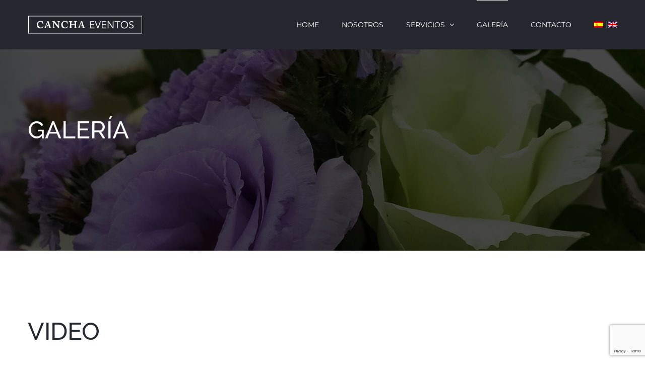

--- FILE ---
content_type: text/html; charset=UTF-8
request_url: http://canchaeventos.com/galeria/
body_size: 18222
content:
<!DOCTYPE html>
<html class="avada-html-layout-wide" lang="es-ES" prefix="og: http://ogp.me/ns# fb: http://ogp.me/ns/fb#">
<head>
	<meta http-equiv="X-UA-Compatible" content="IE=edge" />
	<meta http-equiv="Content-Type" content="text/html; charset=utf-8"/>
	<meta name="viewport" content="width=device-width, initial-scale=1" />
	<meta name='robots' content='index, follow, max-image-preview:large, max-snippet:-1, max-video-preview:-1' />
<link rel="alternate" hreflang="es" href="http://canchaeventos.com/galeria/" />
<link rel="alternate" hreflang="en" href="http://canchaeventos.com/gallery/?lang=en" />

	<!-- This site is optimized with the Yoast SEO plugin v20.4 - https://yoast.com/wordpress/plugins/seo/ -->
	<title>GALERÍA - Cancha Eventos</title>
	<link rel="canonical" href="http://canchaeventos.com/galeria/" />
	<meta property="og:locale" content="es_ES" />
	<meta property="og:type" content="article" />
	<meta property="og:title" content="GALERÍA - Cancha Eventos" />
	<meta property="og:url" content="http://canchaeventos.com/galeria/" />
	<meta property="og:site_name" content="Cancha Eventos" />
	<meta property="article:modified_time" content="2019-05-04T09:54:19+00:00" />
	<meta name="twitter:card" content="summary_large_image" />
	<meta name="twitter:label1" content="Tiempo de lectura" />
	<meta name="twitter:data1" content="6 minutos" />
	<script type="application/ld+json" class="yoast-schema-graph">{"@context":"https://schema.org","@graph":[{"@type":"WebPage","@id":"http://canchaeventos.com/galeria/","url":"http://canchaeventos.com/galeria/","name":"GALERÍA - Cancha Eventos","isPartOf":{"@id":"http://canchaeventos.com/#website"},"datePublished":"2018-04-23T08:34:43+00:00","dateModified":"2019-05-04T09:54:19+00:00","breadcrumb":{"@id":"http://canchaeventos.com/galeria/#breadcrumb"},"inLanguage":"es","potentialAction":[{"@type":"ReadAction","target":["http://canchaeventos.com/galeria/"]}]},{"@type":"BreadcrumbList","@id":"http://canchaeventos.com/galeria/#breadcrumb","itemListElement":[{"@type":"ListItem","position":1,"name":"Portada","item":"http://canchaeventos.com/"},{"@type":"ListItem","position":2,"name":"GALERÍA"}]},{"@type":"WebSite","@id":"http://canchaeventos.com/#website","url":"http://canchaeventos.com/","name":"Cancha Eventos","description":"Eventos, bodas, empresas","potentialAction":[{"@type":"SearchAction","target":{"@type":"EntryPoint","urlTemplate":"http://canchaeventos.com/?s={search_term_string}"},"query-input":"required name=search_term_string"}],"inLanguage":"es"}]}</script>
	<!-- / Yoast SEO plugin. -->


<link rel="alternate" type="application/rss+xml" title="Cancha Eventos &raquo; Feed" href="http://canchaeventos.com/feed/" />
<link rel="alternate" type="application/rss+xml" title="Cancha Eventos &raquo; Feed de los comentarios" href="http://canchaeventos.com/comments/feed/" />
		
		
		
		
				<link rel="alternate" type="application/rss+xml" title="Cancha Eventos &raquo; Comentario GALERÍA del feed" href="http://canchaeventos.com/galeria/feed/" />

		<meta property="og:title" content="GALERÍA"/>
		<meta property="og:type" content="article"/>
		<meta property="og:url" content="http://canchaeventos.com/galeria/"/>
		<meta property="og:site_name" content="Cancha Eventos"/>
		<meta property="og:description" content="GALERÍA      
VIDEO  

  
 
IMÁGENES  
Te presentamos una galería de imágenes para que conozcas un poco más las instalaciones que componen Cancha Eventos"/>

									<meta property="og:image" content="http://canchaeventos.com/wp-content/uploads/2018/04/LOGO-CANCHA-EVENTOS-240x34px_SIN-FONDO_V5.png"/>
							<script type="text/javascript">
window._wpemojiSettings = {"baseUrl":"https:\/\/s.w.org\/images\/core\/emoji\/14.0.0\/72x72\/","ext":".png","svgUrl":"https:\/\/s.w.org\/images\/core\/emoji\/14.0.0\/svg\/","svgExt":".svg","source":{"concatemoji":"http:\/\/canchaeventos.com\/wp-includes\/js\/wp-emoji-release.min.js?ver=6.2.8"}};
/*! This file is auto-generated */
!function(e,a,t){var n,r,o,i=a.createElement("canvas"),p=i.getContext&&i.getContext("2d");function s(e,t){p.clearRect(0,0,i.width,i.height),p.fillText(e,0,0);e=i.toDataURL();return p.clearRect(0,0,i.width,i.height),p.fillText(t,0,0),e===i.toDataURL()}function c(e){var t=a.createElement("script");t.src=e,t.defer=t.type="text/javascript",a.getElementsByTagName("head")[0].appendChild(t)}for(o=Array("flag","emoji"),t.supports={everything:!0,everythingExceptFlag:!0},r=0;r<o.length;r++)t.supports[o[r]]=function(e){if(p&&p.fillText)switch(p.textBaseline="top",p.font="600 32px Arial",e){case"flag":return s("\ud83c\udff3\ufe0f\u200d\u26a7\ufe0f","\ud83c\udff3\ufe0f\u200b\u26a7\ufe0f")?!1:!s("\ud83c\uddfa\ud83c\uddf3","\ud83c\uddfa\u200b\ud83c\uddf3")&&!s("\ud83c\udff4\udb40\udc67\udb40\udc62\udb40\udc65\udb40\udc6e\udb40\udc67\udb40\udc7f","\ud83c\udff4\u200b\udb40\udc67\u200b\udb40\udc62\u200b\udb40\udc65\u200b\udb40\udc6e\u200b\udb40\udc67\u200b\udb40\udc7f");case"emoji":return!s("\ud83e\udef1\ud83c\udffb\u200d\ud83e\udef2\ud83c\udfff","\ud83e\udef1\ud83c\udffb\u200b\ud83e\udef2\ud83c\udfff")}return!1}(o[r]),t.supports.everything=t.supports.everything&&t.supports[o[r]],"flag"!==o[r]&&(t.supports.everythingExceptFlag=t.supports.everythingExceptFlag&&t.supports[o[r]]);t.supports.everythingExceptFlag=t.supports.everythingExceptFlag&&!t.supports.flag,t.DOMReady=!1,t.readyCallback=function(){t.DOMReady=!0},t.supports.everything||(n=function(){t.readyCallback()},a.addEventListener?(a.addEventListener("DOMContentLoaded",n,!1),e.addEventListener("load",n,!1)):(e.attachEvent("onload",n),a.attachEvent("onreadystatechange",function(){"complete"===a.readyState&&t.readyCallback()})),(e=t.source||{}).concatemoji?c(e.concatemoji):e.wpemoji&&e.twemoji&&(c(e.twemoji),c(e.wpemoji)))}(window,document,window._wpemojiSettings);
</script>
<style type="text/css">
img.wp-smiley,
img.emoji {
	display: inline !important;
	border: none !important;
	box-shadow: none !important;
	height: 1em !important;
	width: 1em !important;
	margin: 0 0.07em !important;
	vertical-align: -0.1em !important;
	background: none !important;
	padding: 0 !important;
}
</style>
	<link rel='stylesheet' id='classic-theme-styles-css' href='http://canchaeventos.com/wp-includes/css/classic-themes.min.css?ver=6.2.8' type='text/css' media='all' />
<style id='global-styles-inline-css' type='text/css'>
body{--wp--preset--color--black: #000000;--wp--preset--color--cyan-bluish-gray: #abb8c3;--wp--preset--color--white: #ffffff;--wp--preset--color--pale-pink: #f78da7;--wp--preset--color--vivid-red: #cf2e2e;--wp--preset--color--luminous-vivid-orange: #ff6900;--wp--preset--color--luminous-vivid-amber: #fcb900;--wp--preset--color--light-green-cyan: #7bdcb5;--wp--preset--color--vivid-green-cyan: #00d084;--wp--preset--color--pale-cyan-blue: #8ed1fc;--wp--preset--color--vivid-cyan-blue: #0693e3;--wp--preset--color--vivid-purple: #9b51e0;--wp--preset--gradient--vivid-cyan-blue-to-vivid-purple: linear-gradient(135deg,rgba(6,147,227,1) 0%,rgb(155,81,224) 100%);--wp--preset--gradient--light-green-cyan-to-vivid-green-cyan: linear-gradient(135deg,rgb(122,220,180) 0%,rgb(0,208,130) 100%);--wp--preset--gradient--luminous-vivid-amber-to-luminous-vivid-orange: linear-gradient(135deg,rgba(252,185,0,1) 0%,rgba(255,105,0,1) 100%);--wp--preset--gradient--luminous-vivid-orange-to-vivid-red: linear-gradient(135deg,rgba(255,105,0,1) 0%,rgb(207,46,46) 100%);--wp--preset--gradient--very-light-gray-to-cyan-bluish-gray: linear-gradient(135deg,rgb(238,238,238) 0%,rgb(169,184,195) 100%);--wp--preset--gradient--cool-to-warm-spectrum: linear-gradient(135deg,rgb(74,234,220) 0%,rgb(151,120,209) 20%,rgb(207,42,186) 40%,rgb(238,44,130) 60%,rgb(251,105,98) 80%,rgb(254,248,76) 100%);--wp--preset--gradient--blush-light-purple: linear-gradient(135deg,rgb(255,206,236) 0%,rgb(152,150,240) 100%);--wp--preset--gradient--blush-bordeaux: linear-gradient(135deg,rgb(254,205,165) 0%,rgb(254,45,45) 50%,rgb(107,0,62) 100%);--wp--preset--gradient--luminous-dusk: linear-gradient(135deg,rgb(255,203,112) 0%,rgb(199,81,192) 50%,rgb(65,88,208) 100%);--wp--preset--gradient--pale-ocean: linear-gradient(135deg,rgb(255,245,203) 0%,rgb(182,227,212) 50%,rgb(51,167,181) 100%);--wp--preset--gradient--electric-grass: linear-gradient(135deg,rgb(202,248,128) 0%,rgb(113,206,126) 100%);--wp--preset--gradient--midnight: linear-gradient(135deg,rgb(2,3,129) 0%,rgb(40,116,252) 100%);--wp--preset--duotone--dark-grayscale: url('#wp-duotone-dark-grayscale');--wp--preset--duotone--grayscale: url('#wp-duotone-grayscale');--wp--preset--duotone--purple-yellow: url('#wp-duotone-purple-yellow');--wp--preset--duotone--blue-red: url('#wp-duotone-blue-red');--wp--preset--duotone--midnight: url('#wp-duotone-midnight');--wp--preset--duotone--magenta-yellow: url('#wp-duotone-magenta-yellow');--wp--preset--duotone--purple-green: url('#wp-duotone-purple-green');--wp--preset--duotone--blue-orange: url('#wp-duotone-blue-orange');--wp--preset--font-size--small: 13px;--wp--preset--font-size--medium: 20px;--wp--preset--font-size--large: 36px;--wp--preset--font-size--x-large: 42px;--wp--preset--spacing--20: 0.44rem;--wp--preset--spacing--30: 0.67rem;--wp--preset--spacing--40: 1rem;--wp--preset--spacing--50: 1.5rem;--wp--preset--spacing--60: 2.25rem;--wp--preset--spacing--70: 3.38rem;--wp--preset--spacing--80: 5.06rem;--wp--preset--shadow--natural: 6px 6px 9px rgba(0, 0, 0, 0.2);--wp--preset--shadow--deep: 12px 12px 50px rgba(0, 0, 0, 0.4);--wp--preset--shadow--sharp: 6px 6px 0px rgba(0, 0, 0, 0.2);--wp--preset--shadow--outlined: 6px 6px 0px -3px rgba(255, 255, 255, 1), 6px 6px rgba(0, 0, 0, 1);--wp--preset--shadow--crisp: 6px 6px 0px rgba(0, 0, 0, 1);}:where(.is-layout-flex){gap: 0.5em;}body .is-layout-flow > .alignleft{float: left;margin-inline-start: 0;margin-inline-end: 2em;}body .is-layout-flow > .alignright{float: right;margin-inline-start: 2em;margin-inline-end: 0;}body .is-layout-flow > .aligncenter{margin-left: auto !important;margin-right: auto !important;}body .is-layout-constrained > .alignleft{float: left;margin-inline-start: 0;margin-inline-end: 2em;}body .is-layout-constrained > .alignright{float: right;margin-inline-start: 2em;margin-inline-end: 0;}body .is-layout-constrained > .aligncenter{margin-left: auto !important;margin-right: auto !important;}body .is-layout-constrained > :where(:not(.alignleft):not(.alignright):not(.alignfull)){max-width: var(--wp--style--global--content-size);margin-left: auto !important;margin-right: auto !important;}body .is-layout-constrained > .alignwide{max-width: var(--wp--style--global--wide-size);}body .is-layout-flex{display: flex;}body .is-layout-flex{flex-wrap: wrap;align-items: center;}body .is-layout-flex > *{margin: 0;}:where(.wp-block-columns.is-layout-flex){gap: 2em;}.has-black-color{color: var(--wp--preset--color--black) !important;}.has-cyan-bluish-gray-color{color: var(--wp--preset--color--cyan-bluish-gray) !important;}.has-white-color{color: var(--wp--preset--color--white) !important;}.has-pale-pink-color{color: var(--wp--preset--color--pale-pink) !important;}.has-vivid-red-color{color: var(--wp--preset--color--vivid-red) !important;}.has-luminous-vivid-orange-color{color: var(--wp--preset--color--luminous-vivid-orange) !important;}.has-luminous-vivid-amber-color{color: var(--wp--preset--color--luminous-vivid-amber) !important;}.has-light-green-cyan-color{color: var(--wp--preset--color--light-green-cyan) !important;}.has-vivid-green-cyan-color{color: var(--wp--preset--color--vivid-green-cyan) !important;}.has-pale-cyan-blue-color{color: var(--wp--preset--color--pale-cyan-blue) !important;}.has-vivid-cyan-blue-color{color: var(--wp--preset--color--vivid-cyan-blue) !important;}.has-vivid-purple-color{color: var(--wp--preset--color--vivid-purple) !important;}.has-black-background-color{background-color: var(--wp--preset--color--black) !important;}.has-cyan-bluish-gray-background-color{background-color: var(--wp--preset--color--cyan-bluish-gray) !important;}.has-white-background-color{background-color: var(--wp--preset--color--white) !important;}.has-pale-pink-background-color{background-color: var(--wp--preset--color--pale-pink) !important;}.has-vivid-red-background-color{background-color: var(--wp--preset--color--vivid-red) !important;}.has-luminous-vivid-orange-background-color{background-color: var(--wp--preset--color--luminous-vivid-orange) !important;}.has-luminous-vivid-amber-background-color{background-color: var(--wp--preset--color--luminous-vivid-amber) !important;}.has-light-green-cyan-background-color{background-color: var(--wp--preset--color--light-green-cyan) !important;}.has-vivid-green-cyan-background-color{background-color: var(--wp--preset--color--vivid-green-cyan) !important;}.has-pale-cyan-blue-background-color{background-color: var(--wp--preset--color--pale-cyan-blue) !important;}.has-vivid-cyan-blue-background-color{background-color: var(--wp--preset--color--vivid-cyan-blue) !important;}.has-vivid-purple-background-color{background-color: var(--wp--preset--color--vivid-purple) !important;}.has-black-border-color{border-color: var(--wp--preset--color--black) !important;}.has-cyan-bluish-gray-border-color{border-color: var(--wp--preset--color--cyan-bluish-gray) !important;}.has-white-border-color{border-color: var(--wp--preset--color--white) !important;}.has-pale-pink-border-color{border-color: var(--wp--preset--color--pale-pink) !important;}.has-vivid-red-border-color{border-color: var(--wp--preset--color--vivid-red) !important;}.has-luminous-vivid-orange-border-color{border-color: var(--wp--preset--color--luminous-vivid-orange) !important;}.has-luminous-vivid-amber-border-color{border-color: var(--wp--preset--color--luminous-vivid-amber) !important;}.has-light-green-cyan-border-color{border-color: var(--wp--preset--color--light-green-cyan) !important;}.has-vivid-green-cyan-border-color{border-color: var(--wp--preset--color--vivid-green-cyan) !important;}.has-pale-cyan-blue-border-color{border-color: var(--wp--preset--color--pale-cyan-blue) !important;}.has-vivid-cyan-blue-border-color{border-color: var(--wp--preset--color--vivid-cyan-blue) !important;}.has-vivid-purple-border-color{border-color: var(--wp--preset--color--vivid-purple) !important;}.has-vivid-cyan-blue-to-vivid-purple-gradient-background{background: var(--wp--preset--gradient--vivid-cyan-blue-to-vivid-purple) !important;}.has-light-green-cyan-to-vivid-green-cyan-gradient-background{background: var(--wp--preset--gradient--light-green-cyan-to-vivid-green-cyan) !important;}.has-luminous-vivid-amber-to-luminous-vivid-orange-gradient-background{background: var(--wp--preset--gradient--luminous-vivid-amber-to-luminous-vivid-orange) !important;}.has-luminous-vivid-orange-to-vivid-red-gradient-background{background: var(--wp--preset--gradient--luminous-vivid-orange-to-vivid-red) !important;}.has-very-light-gray-to-cyan-bluish-gray-gradient-background{background: var(--wp--preset--gradient--very-light-gray-to-cyan-bluish-gray) !important;}.has-cool-to-warm-spectrum-gradient-background{background: var(--wp--preset--gradient--cool-to-warm-spectrum) !important;}.has-blush-light-purple-gradient-background{background: var(--wp--preset--gradient--blush-light-purple) !important;}.has-blush-bordeaux-gradient-background{background: var(--wp--preset--gradient--blush-bordeaux) !important;}.has-luminous-dusk-gradient-background{background: var(--wp--preset--gradient--luminous-dusk) !important;}.has-pale-ocean-gradient-background{background: var(--wp--preset--gradient--pale-ocean) !important;}.has-electric-grass-gradient-background{background: var(--wp--preset--gradient--electric-grass) !important;}.has-midnight-gradient-background{background: var(--wp--preset--gradient--midnight) !important;}.has-small-font-size{font-size: var(--wp--preset--font-size--small) !important;}.has-medium-font-size{font-size: var(--wp--preset--font-size--medium) !important;}.has-large-font-size{font-size: var(--wp--preset--font-size--large) !important;}.has-x-large-font-size{font-size: var(--wp--preset--font-size--x-large) !important;}
.wp-block-navigation a:where(:not(.wp-element-button)){color: inherit;}
:where(.wp-block-columns.is-layout-flex){gap: 2em;}
.wp-block-pullquote{font-size: 1.5em;line-height: 1.6;}
</style>
<link rel='stylesheet' id='wpml-menu-item-0-css' href='//canchaeventos.com/wp-content/plugins/sitepress-multilingual-cms/templates/language-switchers/menu-item/style.css?ver=1' type='text/css' media='all' />
<link rel='stylesheet' id='wpml-cms-nav-css-css' href='http://canchaeventos.com/wp-content/plugins/wpml-cms-nav/res/css/navigation.css?ver=1.4.23' type='text/css' media='all' />
<link rel='stylesheet' id='cms-navigation-style-base-css' href='http://canchaeventos.com/wp-content/plugins/wpml-cms-nav/res/css/cms-navigation-base.css?ver=1.4.23' type='text/css' media='screen' />
<link rel='stylesheet' id='cms-navigation-style-css' href='http://canchaeventos.com/wp-content/plugins/wpml-cms-nav/res/css/cms-navigation.css?ver=1.4.23' type='text/css' media='screen' />
<link rel='stylesheet' id='avada-stylesheet-css' href='http://canchaeventos.com/wp-content/themes/Avada/assets/css/style.min.css?ver=5.9.1' type='text/css' media='all' />
<!--[if IE]>
<link rel='stylesheet' id='avada-IE-css' href='http://canchaeventos.com/wp-content/themes/Avada/assets/css/ie.min.css?ver=5.9.1' type='text/css' media='all' />
<style id='avada-IE-inline-css' type='text/css'>
.avada-select-parent .select-arrow{background-color:#373d4d}
.select-arrow{background-color:#373d4d}
</style>
<![endif]-->
<link rel='stylesheet' id='fusion-dynamic-css-css' href='http://canchaeventos.com/wp-content/uploads/fusion-styles/d8ea2eacfaca229248b5ff713784b7ef.min.css?ver=6.2.8' type='text/css' media='all' />
<script type='text/javascript' src='http://canchaeventos.com/wp-includes/js/jquery/jquery.min.js?ver=3.6.4' id='jquery-core-js'></script>
<script type='text/javascript' src='http://canchaeventos.com/wp-includes/js/jquery/jquery-migrate.min.js?ver=3.4.0' id='jquery-migrate-js'></script>
<link rel="https://api.w.org/" href="http://canchaeventos.com/wp-json/" /><link rel="alternate" type="application/json" href="http://canchaeventos.com/wp-json/wp/v2/pages/961" /><link rel="EditURI" type="application/rsd+xml" title="RSD" href="http://canchaeventos.com/xmlrpc.php?rsd" />
<link rel="wlwmanifest" type="application/wlwmanifest+xml" href="http://canchaeventos.com/wp-includes/wlwmanifest.xml" />
<meta name="generator" content="WordPress 6.2.8" />
<link rel='shortlink' href='http://canchaeventos.com/?p=961' />
<link rel="alternate" type="application/json+oembed" href="http://canchaeventos.com/wp-json/oembed/1.0/embed?url=http%3A%2F%2Fcanchaeventos.com%2Fgaleria%2F" />
<link rel="alternate" type="text/xml+oembed" href="http://canchaeventos.com/wp-json/oembed/1.0/embed?url=http%3A%2F%2Fcanchaeventos.com%2Fgaleria%2F&#038;format=xml" />
<meta name="generator" content="WPML ver:4.0.3 stt:1,2;" />
<script type="text/javascript">
(function(url){
	if(/(?:Chrome\/26\.0\.1410\.63 Safari\/537\.31|WordfenceTestMonBot)/.test(navigator.userAgent)){ return; }
	var addEvent = function(evt, handler) {
		if (window.addEventListener) {
			document.addEventListener(evt, handler, false);
		} else if (window.attachEvent) {
			document.attachEvent('on' + evt, handler);
		}
	};
	var removeEvent = function(evt, handler) {
		if (window.removeEventListener) {
			document.removeEventListener(evt, handler, false);
		} else if (window.detachEvent) {
			document.detachEvent('on' + evt, handler);
		}
	};
	var evts = 'contextmenu dblclick drag dragend dragenter dragleave dragover dragstart drop keydown keypress keyup mousedown mousemove mouseout mouseover mouseup mousewheel scroll'.split(' ');
	var logHuman = function() {
		if (window.wfLogHumanRan) { return; }
		window.wfLogHumanRan = true;
		var wfscr = document.createElement('script');
		wfscr.type = 'text/javascript';
		wfscr.async = true;
		wfscr.src = url + '&r=' + Math.random();
		(document.getElementsByTagName('head')[0]||document.getElementsByTagName('body')[0]).appendChild(wfscr);
		for (var i = 0; i < evts.length; i++) {
			removeEvent(evts[i], logHuman);
		}
	};
	for (var i = 0; i < evts.length; i++) {
		addEvent(evts[i], logHuman);
	}
})('//canchaeventos.com/?wordfence_lh=1&hid=5F88D622B70E0831285D81063EFE71FB');
</script><style type="text/css">.recentcomments a{display:inline !important;padding:0 !important;margin:0 !important;}</style>
		
	<script type="text/javascript">
		var doc = document.documentElement;
		doc.setAttribute('data-useragent', navigator.userAgent);
	</script>

	</head>

<body class="page-template page-template-100-width page-template-100-width-php page page-id-961 fusion-image-hovers fusion-body ltr fusion-sticky-header no-tablet-sticky-header no-mobile-sticky-header fusion-disable-outline fusion-sub-menu-fade mobile-logo-pos-left layout-wide-mode fusion-top-header menu-text-align-left mobile-menu-design-modern fusion-show-pagination-text fusion-header-layout-v1 avada-responsive avada-footer-fx-none fusion-search-form-classic fusion-avatar-square">
	<a class="skip-link screen-reader-text" href="#content">Skip to content</a>
				<div id="wrapper" class="">
		<div id="home" style="position:relative;top:-1px;"></div>
		
			<header class="fusion-header-wrapper">
				<div class="fusion-header-v1 fusion-logo-left fusion-sticky-menu- fusion-sticky-logo- fusion-mobile-logo-  fusion-mobile-menu-design-modern">
					<div class="fusion-header-sticky-height"></div>
<div class="fusion-header">
	<div class="fusion-row">
					<div class="fusion-logo" data-margin-top="31px" data-margin-bottom="31px" data-margin-left="0px" data-margin-right="0px">
			<a class="fusion-logo-link"  href="http://canchaeventos.com/" >

						<!-- standard logo -->
			<img src="http://canchaeventos.com/wp-content/uploads/2018/04/LOGO-CANCHA-EVENTOS-240x34px_SIN-FONDO_V5.png" srcset="http://canchaeventos.com/wp-content/uploads/2018/04/LOGO-CANCHA-EVENTOS-240x34px_SIN-FONDO_V5.png 1x" width="228" height="36" alt="Cancha Eventos Logo" data-retina_logo_url="" class="fusion-standard-logo" />

			
					</a>
		</div>		<nav class="fusion-main-menu" aria-label="Main Menu"><ul id="menu-cancha-eventos-menu" class="fusion-menu"><li  id="menu-item-21"  class="menu-item menu-item-type-post_type menu-item-object-page menu-item-home menu-item-21"  data-item-id="21"><a  href="http://canchaeventos.com/" class="fusion-bar-highlight"><span class="menu-text">HOME</span></a></li><li  id="menu-item-20"  class="menu-item menu-item-type-post_type menu-item-object-page menu-item-20"  data-item-id="20"><a  href="http://canchaeventos.com/nosotros/" class="fusion-bar-highlight"><span class="menu-text">NOSOTROS</span></a></li><li  id="menu-item-19"  class="menu-item menu-item-type-post_type menu-item-object-page menu-item-has-children menu-item-19 fusion-dropdown-menu"  data-item-id="19"><a  href="http://canchaeventos.com/servicios/" class="fusion-bar-highlight"><span class="menu-text">SERVICIOS</span> <span class="fusion-caret"><i class="fusion-dropdown-indicator"></i></span></a><ul role="menu" class="sub-menu"><li  id="menu-item-628"  class="menu-item menu-item-type-post_type menu-item-object-page menu-item-628 fusion-dropdown-submenu" ><a  href="http://canchaeventos.com/espacios/" class="fusion-bar-highlight"><span>ESPACIOS</span></a></li><li  id="menu-item-650"  class="menu-item menu-item-type-post_type menu-item-object-page menu-item-650 fusion-dropdown-submenu" ><a  href="http://canchaeventos.com/bodas/" class="fusion-bar-highlight"><span>BODAS</span></a></li><li  id="menu-item-649"  class="menu-item menu-item-type-post_type menu-item-object-page menu-item-649 fusion-dropdown-submenu" ><a  href="http://canchaeventos.com/empresas/" class="fusion-bar-highlight"><span>EMPRESAS</span></a></li><li  id="menu-item-651"  class="menu-item menu-item-type-post_type menu-item-object-page menu-item-651 fusion-dropdown-submenu" ><a  href="http://canchaeventos.com/banquetes/" class="fusion-bar-highlight"><span>BANQUETES</span></a></li><li  id="menu-item-652"  class="menu-item menu-item-type-post_type menu-item-object-page menu-item-652 fusion-dropdown-submenu" ><a  href="http://canchaeventos.com/catering/" class="fusion-bar-highlight"><span>CATERING</span></a></li></ul></li><li  id="menu-item-1102"  class="menu-item menu-item-type-post_type menu-item-object-page current-menu-item page_item page-item-961 current_page_item menu-item-1102"  data-item-id="1102"><a  href="http://canchaeventos.com/galeria/" class="fusion-bar-highlight"><span class="menu-text">GALERÍA</span></a></li><li  id="menu-item-17"  class="menu-item menu-item-type-post_type menu-item-object-page menu-item-17"  data-item-id="17"><a  href="http://canchaeventos.com/contacto/" class="fusion-bar-highlight"><span class="menu-text">CONTACTO</span></a></li><li  id="menu-item-wpml-ls-14-es"  class="menu-item wpml-ls-slot-14 wpml-ls-item wpml-ls-item-es wpml-ls-current-language wpml-ls-menu-item wpml-ls-first-item menu-item-type-wpml_ls_menu_item menu-item-object-wpml_ls_menu_item menu-item-wpml-ls-14-es"  data-classes="menu-item" data-item-id="wpml-ls-14-es"><a  href="http://canchaeventos.com/galeria/" class="fusion-bar-highlight"><span class="menu-text"><img class="wpml-ls-flag" src="http://canchaeventos.com/wp-content/plugins/sitepress-multilingual-cms/res/flags/es.png" alt="es" title="ESP"></span></a></li><li  id="menu-item-wpml-ls-14-en"  class="menu-item wpml-ls-slot-14 wpml-ls-item wpml-ls-item-en wpml-ls-menu-item wpml-ls-last-item menu-item-type-wpml_ls_menu_item menu-item-object-wpml_ls_menu_item menu-item-wpml-ls-14-en"  data-classes="menu-item" data-item-id="wpml-ls-14-en"><a  href="http://canchaeventos.com/gallery/?lang=en" class="fusion-bar-highlight"><span class="menu-text"><img class="wpml-ls-flag" src="http://canchaeventos.com/wp-content/plugins/sitepress-multilingual-cms/res/flags/en.png" alt="en" title="ENG"></span></a></li></ul></nav>	<div class="fusion-mobile-menu-icons">
							<a href="#" class="fusion-icon fusion-icon-bars" aria-label="Toggle mobile menu" aria-expanded="false"></a>
		
		
		
			</div>
	
<nav class="fusion-mobile-nav-holder fusion-mobile-menu-text-align-left" aria-label="Main Menu Mobile"></nav>

					</div>
</div>
				</div>
				<div class="fusion-clearfix"></div>
			</header>
					
		
		<div id="sliders-container">
					</div>
				
		
									
				<main id="main" class="clearfix width-100" style="padding-left:40px;padding-right:40px">
			<div class="fusion-row" style="max-width:100%;">
<section id="content" class="full-width">
					<div id="post-961" class="post-961 page type-page status-publish hentry">
			<span class="entry-title rich-snippet-hidden">GALERÍA</span><span class="vcard rich-snippet-hidden"><span class="fn"><a href="http://canchaeventos.com/author/evento/" title="Entradas de evento" rel="author">evento</a></span></span><span class="updated rich-snippet-hidden">2019-05-04T09:54:19+00:00</span>						<div class="post-content">
				<div class="fusion-bg-parallax"  data-bg-align="right center" data-direction="up" data-mute="false" data-opacity="100" data-velocity="-0.3" data-mobile-enabled="false" data-break_parents="0" data-bg-image="http://canchaeventos.com/wp-content/uploads/2018/04/IMG_7036_M.jpg" data-bg-repeat="false" data-bg-color="rgba(255,255,255,0)" data-bg-height="" data-bg-width=""></div><div class="fusion-fullwidth fullwidth-box fusion-parallax-up nonhundred-percent-fullwidth non-hundred-percent-height-scrolling"  style='background-color: rgba(255,255,255,0);background-image: url("http://canchaeventos.com/wp-content/uploads/2018/04/IMG_7036_M.jpg");background-position: right center;background-repeat: no-repeat;padding-top:130px;padding-right:30px;padding-bottom:120px;padding-left:30px;border-top-width:0px;border-bottom-width:0px;border-color:#eae9e9;border-top-style:solid;border-bottom-style:solid;-webkit-background-size:cover;-moz-background-size:cover;-o-background-size:cover;background-size:cover;'><div class="fusion-builder-row fusion-row "><div  class="fusion-layout-column fusion_builder_column fusion_builder_column_1_2 fusion-builder-column-1 fusion-one-half fusion-column-first 1_2"  style='margin-top:0px;margin-bottom:20px;width:48%; margin-right: 4%;'>
					<div class="fusion-column-wrapper" style="padding: 0px 0px 0px 0px;background-position:left top;background-repeat:no-repeat;-webkit-background-size:cover;-moz-background-size:cover;-o-background-size:cover;background-size:cover;"   data-bg-url="">
						<div class="fusion-text"><h2><span style="color: #ffffff;">GALERÍA</span></h2>
</div><div class="fusion-sep-clear"></div><div class="fusion-separator fusion-full-width-sep sep-none" style="margin-left: auto;margin-right: auto;margin-top:20px;"></div><div class="fusion-clearfix"></div>

					</div>
				</div><div  class="fusion-layout-column fusion_builder_column fusion_builder_column_1_2 fusion-builder-column-2 fusion-one-half fusion-column-last 1_2"  style='margin-top:0px;margin-bottom:20px;width:48%'>
					<div class="fusion-column-wrapper" style="padding: 0px 0px 0px 0px;background-position:left top;background-repeat:no-repeat;-webkit-background-size:cover;-moz-background-size:cover;-o-background-size:cover;background-size:cover;"   data-bg-url="">
						<div class="fusion-clearfix"></div>

					</div>
				</div></div></div><div class="fusion-fullwidth fullwidth-box nonhundred-percent-fullwidth non-hundred-percent-height-scrolling"  style='background-color: rgba(255,255,255,0);background-position: left top;background-repeat: no-repeat;padding-top:130px;padding-right:30px;padding-bottom:130px;padding-left:30px;border-top-width:0px;border-bottom-width:0px;border-color:#eae9e9;border-top-style:solid;border-bottom-style:solid;'><div class="fusion-builder-row fusion-row "><div  class="fusion-layout-column fusion_builder_column fusion_builder_column_2_3 fusion-builder-column-3 fusion-two-third fusion-column-first 2_3"  style='margin-top:0px;margin-bottom:20px;width:65.3333%; margin-right: 4%;'>
					<div class="fusion-column-wrapper" style="padding: 0px 0px 0px 0px;background-position:left top;background-repeat:no-repeat;-webkit-background-size:cover;-moz-background-size:cover;-o-background-size:cover;background-size:cover;"   data-bg-url="">
						<div class="fusion-text"><h2>VIDEO</h2>
</div><div class="fusion-sep-clear"></div><div class="fusion-separator sep-single sep-solid" style="border-color:#e2e3e8;border-top-width:3px;margin-top:0px;margin-bottom:35px;width:100%;max-width:170px;"></div><div class="fusion-text"><div style="width: 1170px;" class="wp-video"><!--[if lt IE 9]><script>document.createElement('video');</script><![endif]-->
<video class="wp-video-shortcode" id="video-961-1" width="1170" height="658" preload="metadata" controls="controls"><source type="video/mp4" src="http://canchaeventos.com/wp-content/uploads/2019/05/canchaii-1.mp4?_=1" /><a href="http://canchaeventos.com/wp-content/uploads/2019/05/canchaii-1.mp4">http://canchaeventos.com/wp-content/uploads/2019/05/canchaii-1.mp4</a></video></div>
</div><div class="fusion-text"><h2></h2>
</div><div class="fusion-text"><h2>IMÁGENES</h2>
</div><div class="fusion-sep-clear"></div><div class="fusion-separator sep-single sep-solid" style="border-color:#e2e3e8;border-top-width:3px;margin-top:0px;margin-bottom:35px;width:100%;max-width:170px;"></div><div class="fusion-text"><h3><i>Te presentamos una galería de imágenes para que conozcas un poco más las instalaciones que componen Cancha Eventos</i></h3>
</div><div class="fusion-text"><h2></h2>
</div><div class="fusion-clearfix"></div>

					</div>
				</div></div></div><div class="fusion-fullwidth fullwidth-box nonhundred-percent-fullwidth non-hundred-percent-height-scrolling"  style='background-color: rgba(255,255,255,0);background-position: center center;background-repeat: no-repeat;padding-top:0px;padding-right:30px;padding-bottom:0px;padding-left:30px;'><div class="fusion-builder-row fusion-row "><div  class="fusion-layout-column fusion_builder_column fusion_builder_column_1_1 fusion-builder-column-4 fusion-one-full fusion-column-first fusion-column-last 1_1"  style='margin-top:0px;margin-bottom:20px;'>
					<div class="fusion-column-wrapper" style="padding: 0px 0px 0px 0px;background-position:left top;background-repeat:no-repeat;-webkit-background-size:cover;-moz-background-size:cover;-o-background-size:cover;background-size:cover;"   data-bg-url="">
						<div class="fusion-sep-clear"></div><div class="fusion-separator fusion-full-width-sep sep-none" style="margin-left: auto;margin-right: auto;margin-top:20px;"></div><div class="fusion-sep-clear"></div><div class="fusion-separator fusion-full-width-sep sep-none" style="margin-left: auto;margin-right: auto;margin-top:20px;"></div><style type="text/css" scoped="scoped">.fusion-gallery-1 .fusion-gallery-image {border:0px solid #f6f6f6;}</style><div class="fusion-gallery fusion-gallery-container fusion-grid-3 fusion-columns-total-0 fusion-gallery-layout-grid fusion-gallery-1" style="margin:-5px;"><div style="padding:5px;" class="fusion-grid-column fusion-gallery-column fusion-gallery-column-3 hover-type-none"><div class="fusion-gallery-image"><a href="http://canchaeventos.com/wp-content/uploads/2018/04/IMG_7031r_G.jpg" data-rel="iLightbox[gallery_image_1]" class="fusion-lightbox" target="_self"><img decoding="async" src="http://canchaeventos.com/wp-content/uploads/2018/04/IMG_7031r_G-400x600.jpg" width="1300" height="1950" alt="" title="IMG_7031r_G" aria-label="IMG_7031r_G" class="img-responsive wp-image-1171" srcset="http://canchaeventos.com/wp-content/uploads/2018/04/IMG_7031r_G-200x300.jpg 200w, http://canchaeventos.com/wp-content/uploads/2018/04/IMG_7031r_G-400x600.jpg 400w, http://canchaeventos.com/wp-content/uploads/2018/04/IMG_7031r_G-600x900.jpg 600w, http://canchaeventos.com/wp-content/uploads/2018/04/IMG_7031r_G-800x1200.jpg 800w, http://canchaeventos.com/wp-content/uploads/2018/04/IMG_7031r_G-1200x1800.jpg 1200w, http://canchaeventos.com/wp-content/uploads/2018/04/IMG_7031r_G.jpg 1300w" sizes="(min-width: 2200px) 100vw, (min-width: 824px) 387px, (min-width: 732px) 580px, (min-width: 640px) 732px, " /></a></div></div><div style="padding:5px;" class="fusion-grid-column fusion-gallery-column fusion-gallery-column-3 hover-type-none"><div class="fusion-gallery-image"><a href="http://canchaeventos.com/wp-content/uploads/2018/04/IMG_7060r_G.jpg" data-rel="iLightbox[gallery_image_1]" class="fusion-lightbox" target="_self"><img decoding="async" loading="lazy" src="http://canchaeventos.com/wp-content/uploads/2018/04/IMG_7060r_G-400x600.jpg" width="1300" height="1950" alt="" title="IMG_7060r_G" aria-label="IMG_7060r_G" class="img-responsive wp-image-1172" srcset="http://canchaeventos.com/wp-content/uploads/2018/04/IMG_7060r_G-200x300.jpg 200w, http://canchaeventos.com/wp-content/uploads/2018/04/IMG_7060r_G-400x600.jpg 400w, http://canchaeventos.com/wp-content/uploads/2018/04/IMG_7060r_G-600x900.jpg 600w, http://canchaeventos.com/wp-content/uploads/2018/04/IMG_7060r_G-800x1200.jpg 800w, http://canchaeventos.com/wp-content/uploads/2018/04/IMG_7060r_G-1200x1800.jpg 1200w, http://canchaeventos.com/wp-content/uploads/2018/04/IMG_7060r_G.jpg 1300w" sizes="(min-width: 2200px) 100vw, (min-width: 824px) 387px, (min-width: 732px) 580px, (min-width: 640px) 732px, " /></a></div></div><div style="padding:5px;" class="fusion-grid-column fusion-gallery-column fusion-gallery-column-3 hover-type-none"><div class="fusion-gallery-image"><a href="http://canchaeventos.com/wp-content/uploads/2018/04/IMG_7072r_G.jpg" data-rel="iLightbox[gallery_image_1]" class="fusion-lightbox" target="_self"><img decoding="async" loading="lazy" src="http://canchaeventos.com/wp-content/uploads/2018/04/IMG_7072r_G-400x600.jpg" width="1300" height="1950" alt="" title="IMG_7072r_G" aria-label="IMG_7072r_G" class="img-responsive wp-image-1173" srcset="http://canchaeventos.com/wp-content/uploads/2018/04/IMG_7072r_G-200x300.jpg 200w, http://canchaeventos.com/wp-content/uploads/2018/04/IMG_7072r_G-400x600.jpg 400w, http://canchaeventos.com/wp-content/uploads/2018/04/IMG_7072r_G-600x900.jpg 600w, http://canchaeventos.com/wp-content/uploads/2018/04/IMG_7072r_G-800x1200.jpg 800w, http://canchaeventos.com/wp-content/uploads/2018/04/IMG_7072r_G-1200x1800.jpg 1200w, http://canchaeventos.com/wp-content/uploads/2018/04/IMG_7072r_G.jpg 1300w" sizes="(min-width: 2200px) 100vw, (min-width: 824px) 387px, (min-width: 732px) 580px, (min-width: 640px) 732px, " /></a></div></div><div class="clearfix"></div><div style="padding:5px;" class="fusion-grid-column fusion-gallery-column fusion-gallery-column-3 hover-type-none"><div class="fusion-gallery-image"><a href="http://canchaeventos.com/wp-content/uploads/2018/04/IMG_7098r_G.jpg" data-rel="iLightbox[gallery_image_1]" class="fusion-lightbox" target="_self"><img decoding="async" loading="lazy" src="http://canchaeventos.com/wp-content/uploads/2018/04/IMG_7098r_G-400x600.jpg" width="1300" height="1950" alt="" title="IMG_7098r_G" aria-label="IMG_7098r_G" class="img-responsive wp-image-1174" srcset="http://canchaeventos.com/wp-content/uploads/2018/04/IMG_7098r_G-200x300.jpg 200w, http://canchaeventos.com/wp-content/uploads/2018/04/IMG_7098r_G-400x600.jpg 400w, http://canchaeventos.com/wp-content/uploads/2018/04/IMG_7098r_G-600x900.jpg 600w, http://canchaeventos.com/wp-content/uploads/2018/04/IMG_7098r_G-800x1200.jpg 800w, http://canchaeventos.com/wp-content/uploads/2018/04/IMG_7098r_G-1200x1800.jpg 1200w, http://canchaeventos.com/wp-content/uploads/2018/04/IMG_7098r_G.jpg 1300w" sizes="(min-width: 2200px) 100vw, (min-width: 824px) 387px, (min-width: 732px) 580px, (min-width: 640px) 732px, " /></a></div></div><div style="padding:5px;" class="fusion-grid-column fusion-gallery-column fusion-gallery-column-3 hover-type-none"><div class="fusion-gallery-image"><a href="http://canchaeventos.com/wp-content/uploads/2018/04/IMG_7099r_G.jpg" data-rel="iLightbox[gallery_image_1]" class="fusion-lightbox" target="_self"><img decoding="async" loading="lazy" src="http://canchaeventos.com/wp-content/uploads/2018/04/IMG_7099r_G-400x600.jpg" width="1300" height="1950" alt="" title="IMG_7099r_G" aria-label="IMG_7099r_G" class="img-responsive wp-image-1175" srcset="http://canchaeventos.com/wp-content/uploads/2018/04/IMG_7099r_G-200x300.jpg 200w, http://canchaeventos.com/wp-content/uploads/2018/04/IMG_7099r_G-400x600.jpg 400w, http://canchaeventos.com/wp-content/uploads/2018/04/IMG_7099r_G-600x900.jpg 600w, http://canchaeventos.com/wp-content/uploads/2018/04/IMG_7099r_G-800x1200.jpg 800w, http://canchaeventos.com/wp-content/uploads/2018/04/IMG_7099r_G-1200x1800.jpg 1200w, http://canchaeventos.com/wp-content/uploads/2018/04/IMG_7099r_G.jpg 1300w" sizes="(min-width: 2200px) 100vw, (min-width: 824px) 387px, (min-width: 732px) 580px, (min-width: 640px) 732px, " /></a></div></div><div style="padding:5px;" class="fusion-grid-column fusion-gallery-column fusion-gallery-column-3 hover-type-none"><div class="fusion-gallery-image"><a href="http://canchaeventos.com/wp-content/uploads/2018/04/IMG_7140r_G.jpg" data-rel="iLightbox[gallery_image_1]" class="fusion-lightbox" target="_self"><img decoding="async" loading="lazy" src="http://canchaeventos.com/wp-content/uploads/2018/04/IMG_7140r_G-400x600.jpg" width="1300" height="1950" alt="" title="IMG_7140r_G" aria-label="IMG_7140r_G" class="img-responsive wp-image-1176" srcset="http://canchaeventos.com/wp-content/uploads/2018/04/IMG_7140r_G-200x300.jpg 200w, http://canchaeventos.com/wp-content/uploads/2018/04/IMG_7140r_G-400x600.jpg 400w, http://canchaeventos.com/wp-content/uploads/2018/04/IMG_7140r_G-600x900.jpg 600w, http://canchaeventos.com/wp-content/uploads/2018/04/IMG_7140r_G-800x1200.jpg 800w, http://canchaeventos.com/wp-content/uploads/2018/04/IMG_7140r_G-1200x1800.jpg 1200w, http://canchaeventos.com/wp-content/uploads/2018/04/IMG_7140r_G.jpg 1300w" sizes="(min-width: 2200px) 100vw, (min-width: 824px) 387px, (min-width: 732px) 580px, (min-width: 640px) 732px, " /></a></div></div><div class="clearfix"></div><div style="padding:5px;" class="fusion-grid-column fusion-gallery-column fusion-gallery-column-3 hover-type-none"><div class="fusion-gallery-image"><a href="http://canchaeventos.com/wp-content/uploads/2018/04/IMG_7154r_G.jpg" data-rel="iLightbox[gallery_image_1]" class="fusion-lightbox" target="_self"><img decoding="async" loading="lazy" src="http://canchaeventos.com/wp-content/uploads/2018/04/IMG_7154r_G-400x600.jpg" width="1300" height="1950" alt="" title="IMG_7154r_G" aria-label="IMG_7154r_G" class="img-responsive wp-image-1177" srcset="http://canchaeventos.com/wp-content/uploads/2018/04/IMG_7154r_G-200x300.jpg 200w, http://canchaeventos.com/wp-content/uploads/2018/04/IMG_7154r_G-400x600.jpg 400w, http://canchaeventos.com/wp-content/uploads/2018/04/IMG_7154r_G-600x900.jpg 600w, http://canchaeventos.com/wp-content/uploads/2018/04/IMG_7154r_G-800x1200.jpg 800w, http://canchaeventos.com/wp-content/uploads/2018/04/IMG_7154r_G-1200x1800.jpg 1200w, http://canchaeventos.com/wp-content/uploads/2018/04/IMG_7154r_G.jpg 1300w" sizes="(min-width: 2200px) 100vw, (min-width: 824px) 387px, (min-width: 732px) 580px, (min-width: 640px) 732px, " /></a></div></div><div style="padding:5px;" class="fusion-grid-column fusion-gallery-column fusion-gallery-column-3 hover-type-none"><div class="fusion-gallery-image"><a href="http://canchaeventos.com/wp-content/uploads/2018/04/IMG_7385r_G.jpg" data-rel="iLightbox[gallery_image_1]" class="fusion-lightbox" target="_self"><img decoding="async" loading="lazy" src="http://canchaeventos.com/wp-content/uploads/2018/04/IMG_7385r_G-400x267.jpg" width="1950" height="1300" alt="" title="IMG_7385r_G" aria-label="IMG_7385r_G" class="img-responsive wp-image-1182" srcset="http://canchaeventos.com/wp-content/uploads/2018/04/IMG_7385r_G-200x133.jpg 200w, http://canchaeventos.com/wp-content/uploads/2018/04/IMG_7385r_G-400x267.jpg 400w, http://canchaeventos.com/wp-content/uploads/2018/04/IMG_7385r_G-600x400.jpg 600w, http://canchaeventos.com/wp-content/uploads/2018/04/IMG_7385r_G-800x533.jpg 800w, http://canchaeventos.com/wp-content/uploads/2018/04/IMG_7385r_G-1200x800.jpg 1200w" sizes="(min-width: 2200px) 100vw, (min-width: 824px) 387px, (min-width: 732px) 580px, (min-width: 640px) 732px, " /></a></div></div><div style="padding:5px;" class="fusion-grid-column fusion-gallery-column fusion-gallery-column-3 hover-type-none"><div class="fusion-gallery-image"><a href="http://canchaeventos.com/wp-content/uploads/2018/04/IMG_7320r_G.jpg" data-rel="iLightbox[gallery_image_1]" class="fusion-lightbox" target="_self"><img decoding="async" loading="lazy" src="http://canchaeventos.com/wp-content/uploads/2018/04/IMG_7320r_G-400x266.jpg" width="1950" height="1299" alt="" title="IMG_7320r_G" aria-label="IMG_7320r_G" class="img-responsive wp-image-1181" srcset="http://canchaeventos.com/wp-content/uploads/2018/04/IMG_7320r_G-200x133.jpg 200w, http://canchaeventos.com/wp-content/uploads/2018/04/IMG_7320r_G-400x266.jpg 400w, http://canchaeventos.com/wp-content/uploads/2018/04/IMG_7320r_G-600x400.jpg 600w, http://canchaeventos.com/wp-content/uploads/2018/04/IMG_7320r_G-800x533.jpg 800w, http://canchaeventos.com/wp-content/uploads/2018/04/IMG_7320r_G-1200x799.jpg 1200w" sizes="(min-width: 2200px) 100vw, (min-width: 824px) 387px, (min-width: 732px) 580px, (min-width: 640px) 732px, " /></a></div></div><div class="clearfix"></div><div style="padding:5px;" class="fusion-grid-column fusion-gallery-column fusion-gallery-column-3 hover-type-none"><div class="fusion-gallery-image"><a href="http://canchaeventos.com/wp-content/uploads/2018/04/IMG_7188r_G.jpg" data-rel="iLightbox[gallery_image_1]" class="fusion-lightbox" target="_self"><img decoding="async" loading="lazy" src="http://canchaeventos.com/wp-content/uploads/2018/04/IMG_7188r_G-400x600.jpg" width="1300" height="1950" alt="" title="IMG_7188r_G" aria-label="IMG_7188r_G" class="img-responsive wp-image-1178" srcset="http://canchaeventos.com/wp-content/uploads/2018/04/IMG_7188r_G-200x300.jpg 200w, http://canchaeventos.com/wp-content/uploads/2018/04/IMG_7188r_G-400x600.jpg 400w, http://canchaeventos.com/wp-content/uploads/2018/04/IMG_7188r_G-600x900.jpg 600w, http://canchaeventos.com/wp-content/uploads/2018/04/IMG_7188r_G-800x1200.jpg 800w, http://canchaeventos.com/wp-content/uploads/2018/04/IMG_7188r_G-1200x1800.jpg 1200w, http://canchaeventos.com/wp-content/uploads/2018/04/IMG_7188r_G.jpg 1300w" sizes="(min-width: 2200px) 100vw, (min-width: 824px) 387px, (min-width: 732px) 580px, (min-width: 640px) 732px, " /></a></div></div><div style="padding:5px;" class="fusion-grid-column fusion-gallery-column fusion-gallery-column-3 hover-type-none"><div class="fusion-gallery-image"><a href="http://canchaeventos.com/wp-content/uploads/2018/04/IMG_7460r_G.jpg" data-rel="iLightbox[gallery_image_1]" class="fusion-lightbox" target="_self"><img decoding="async" loading="lazy" src="http://canchaeventos.com/wp-content/uploads/2018/04/IMG_7460r_G-400x600.jpg" width="1300" height="1950" alt="" title="IMG_7460r_G" aria-label="IMG_7460r_G" class="img-responsive wp-image-1183" srcset="http://canchaeventos.com/wp-content/uploads/2018/04/IMG_7460r_G-200x300.jpg 200w, http://canchaeventos.com/wp-content/uploads/2018/04/IMG_7460r_G-400x600.jpg 400w, http://canchaeventos.com/wp-content/uploads/2018/04/IMG_7460r_G-600x900.jpg 600w, http://canchaeventos.com/wp-content/uploads/2018/04/IMG_7460r_G-800x1200.jpg 800w, http://canchaeventos.com/wp-content/uploads/2018/04/IMG_7460r_G-1200x1800.jpg 1200w, http://canchaeventos.com/wp-content/uploads/2018/04/IMG_7460r_G.jpg 1300w" sizes="(min-width: 2200px) 100vw, (min-width: 824px) 387px, (min-width: 732px) 580px, (min-width: 640px) 732px, " /></a></div></div><div style="padding:5px;" class="fusion-grid-column fusion-gallery-column fusion-gallery-column-3 hover-type-none"><div class="fusion-gallery-image"><a href="http://canchaeventos.com/wp-content/uploads/2018/04/IMG_7465r_G.jpg" data-rel="iLightbox[gallery_image_1]" class="fusion-lightbox" target="_self"><img decoding="async" loading="lazy" src="http://canchaeventos.com/wp-content/uploads/2018/04/IMG_7465r_G-400x600.jpg" width="1300" height="1950" alt="" title="IMG_7465r_G" aria-label="IMG_7465r_G" class="img-responsive wp-image-1184" srcset="http://canchaeventos.com/wp-content/uploads/2018/04/IMG_7465r_G-200x300.jpg 200w, http://canchaeventos.com/wp-content/uploads/2018/04/IMG_7465r_G-400x600.jpg 400w, http://canchaeventos.com/wp-content/uploads/2018/04/IMG_7465r_G-600x900.jpg 600w, http://canchaeventos.com/wp-content/uploads/2018/04/IMG_7465r_G-800x1200.jpg 800w, http://canchaeventos.com/wp-content/uploads/2018/04/IMG_7465r_G-1200x1800.jpg 1200w, http://canchaeventos.com/wp-content/uploads/2018/04/IMG_7465r_G.jpg 1300w" sizes="(min-width: 2200px) 100vw, (min-width: 824px) 387px, (min-width: 732px) 580px, (min-width: 640px) 732px, " /></a></div></div><div class="clearfix"></div><div style="padding:5px;" class="fusion-grid-column fusion-gallery-column fusion-gallery-column-3 hover-type-none"><div class="fusion-gallery-image"><a href="http://canchaeventos.com/wp-content/uploads/2018/04/IMG_7486r_G.jpg" data-rel="iLightbox[gallery_image_1]" class="fusion-lightbox" target="_self"><img decoding="async" loading="lazy" src="http://canchaeventos.com/wp-content/uploads/2018/04/IMG_7486r_G-400x600.jpg" width="1300" height="1950" alt="" title="IMG_7486r_G" aria-label="IMG_7486r_G" class="img-responsive wp-image-1185" srcset="http://canchaeventos.com/wp-content/uploads/2018/04/IMG_7486r_G-200x300.jpg 200w, http://canchaeventos.com/wp-content/uploads/2018/04/IMG_7486r_G-400x600.jpg 400w, http://canchaeventos.com/wp-content/uploads/2018/04/IMG_7486r_G-600x900.jpg 600w, http://canchaeventos.com/wp-content/uploads/2018/04/IMG_7486r_G-800x1200.jpg 800w, http://canchaeventos.com/wp-content/uploads/2018/04/IMG_7486r_G-1200x1800.jpg 1200w, http://canchaeventos.com/wp-content/uploads/2018/04/IMG_7486r_G.jpg 1300w" sizes="(min-width: 2200px) 100vw, (min-width: 824px) 387px, (min-width: 732px) 580px, (min-width: 640px) 732px, " /></a></div></div><div style="padding:5px;" class="fusion-grid-column fusion-gallery-column fusion-gallery-column-3 hover-type-none"><div class="fusion-gallery-image"><a href="http://canchaeventos.com/wp-content/uploads/2018/04/IMG_7499r_G.jpg" data-rel="iLightbox[gallery_image_1]" class="fusion-lightbox" target="_self"><img decoding="async" loading="lazy" src="http://canchaeventos.com/wp-content/uploads/2018/04/IMG_7499r_G-400x600.jpg" width="1300" height="1950" alt="" title="IMG_7499r_G" aria-label="IMG_7499r_G" class="img-responsive wp-image-1186" srcset="http://canchaeventos.com/wp-content/uploads/2018/04/IMG_7499r_G-200x300.jpg 200w, http://canchaeventos.com/wp-content/uploads/2018/04/IMG_7499r_G-400x600.jpg 400w, http://canchaeventos.com/wp-content/uploads/2018/04/IMG_7499r_G-600x900.jpg 600w, http://canchaeventos.com/wp-content/uploads/2018/04/IMG_7499r_G-800x1200.jpg 800w, http://canchaeventos.com/wp-content/uploads/2018/04/IMG_7499r_G-1200x1800.jpg 1200w, http://canchaeventos.com/wp-content/uploads/2018/04/IMG_7499r_G.jpg 1300w" sizes="(min-width: 2200px) 100vw, (min-width: 824px) 387px, (min-width: 732px) 580px, (min-width: 640px) 732px, " /></a></div></div><div style="padding:5px;" class="fusion-grid-column fusion-gallery-column fusion-gallery-column-3 hover-type-none"><div class="fusion-gallery-image"><a href="http://canchaeventos.com/wp-content/uploads/2018/04/IMG_7501r_G.jpg" data-rel="iLightbox[gallery_image_1]" class="fusion-lightbox" target="_self"><img decoding="async" loading="lazy" src="http://canchaeventos.com/wp-content/uploads/2018/04/IMG_7501r_G-400x600.jpg" width="1300" height="1950" alt="" title="IMG_7501r_G" aria-label="IMG_7501r_G" class="img-responsive wp-image-1187" srcset="http://canchaeventos.com/wp-content/uploads/2018/04/IMG_7501r_G-200x300.jpg 200w, http://canchaeventos.com/wp-content/uploads/2018/04/IMG_7501r_G-400x600.jpg 400w, http://canchaeventos.com/wp-content/uploads/2018/04/IMG_7501r_G-600x900.jpg 600w, http://canchaeventos.com/wp-content/uploads/2018/04/IMG_7501r_G-800x1200.jpg 800w, http://canchaeventos.com/wp-content/uploads/2018/04/IMG_7501r_G-1200x1800.jpg 1200w, http://canchaeventos.com/wp-content/uploads/2018/04/IMG_7501r_G.jpg 1300w" sizes="(min-width: 2200px) 100vw, (min-width: 824px) 387px, (min-width: 732px) 580px, (min-width: 640px) 732px, " /></a></div></div><div class="clearfix"></div><div style="padding:5px;" class="fusion-grid-column fusion-gallery-column fusion-gallery-column-3 hover-type-none"><div class="fusion-gallery-image"><a href="http://canchaeventos.com/wp-content/uploads/2018/04/IMG_7224r_G.jpg" data-rel="iLightbox[gallery_image_1]" class="fusion-lightbox" target="_self"><img decoding="async" loading="lazy" src="http://canchaeventos.com/wp-content/uploads/2018/04/IMG_7224r_G-400x600.jpg" width="1300" height="1950" alt="" title="IMG_7224r_G" aria-label="IMG_7224r_G" class="img-responsive wp-image-1180" srcset="http://canchaeventos.com/wp-content/uploads/2018/04/IMG_7224r_G-200x300.jpg 200w, http://canchaeventos.com/wp-content/uploads/2018/04/IMG_7224r_G-400x600.jpg 400w, http://canchaeventos.com/wp-content/uploads/2018/04/IMG_7224r_G-600x900.jpg 600w, http://canchaeventos.com/wp-content/uploads/2018/04/IMG_7224r_G-800x1200.jpg 800w, http://canchaeventos.com/wp-content/uploads/2018/04/IMG_7224r_G-1200x1800.jpg 1200w, http://canchaeventos.com/wp-content/uploads/2018/04/IMG_7224r_G.jpg 1300w" sizes="(min-width: 2200px) 100vw, (min-width: 824px) 387px, (min-width: 732px) 580px, (min-width: 640px) 732px, " /></a></div></div><div style="padding:5px;" class="fusion-grid-column fusion-gallery-column fusion-gallery-column-3 hover-type-none"><div class="fusion-gallery-image"><a href="http://canchaeventos.com/wp-content/uploads/2018/04/IMG_7222r_G.jpg" data-rel="iLightbox[gallery_image_1]" class="fusion-lightbox" target="_self"><img decoding="async" loading="lazy" src="http://canchaeventos.com/wp-content/uploads/2018/04/IMG_7222r_G-400x276.jpg" width="1950" height="1344" alt="" title="IMG_7222r_G" aria-label="IMG_7222r_G" class="img-responsive wp-image-1179" srcset="http://canchaeventos.com/wp-content/uploads/2018/04/IMG_7222r_G-200x138.jpg 200w, http://canchaeventos.com/wp-content/uploads/2018/04/IMG_7222r_G-400x276.jpg 400w, http://canchaeventos.com/wp-content/uploads/2018/04/IMG_7222r_G-600x414.jpg 600w, http://canchaeventos.com/wp-content/uploads/2018/04/IMG_7222r_G-800x551.jpg 800w, http://canchaeventos.com/wp-content/uploads/2018/04/IMG_7222r_G-1200x827.jpg 1200w" sizes="(min-width: 2200px) 100vw, (min-width: 824px) 387px, (min-width: 732px) 580px, (min-width: 640px) 732px, " /></a></div></div><div style="padding:5px;" class="fusion-grid-column fusion-gallery-column fusion-gallery-column-3 hover-type-none"><div class="fusion-gallery-image"><a href="http://canchaeventos.com/wp-content/uploads/2018/04/IMG_7588r_G.jpg" data-rel="iLightbox[gallery_image_1]" class="fusion-lightbox" target="_self"><img decoding="async" loading="lazy" src="http://canchaeventos.com/wp-content/uploads/2018/04/IMG_7588r_G-400x600.jpg" width="1300" height="1950" alt="" title="IMG_7588r_G" aria-label="IMG_7588r_G" class="img-responsive wp-image-1188" srcset="http://canchaeventos.com/wp-content/uploads/2018/04/IMG_7588r_G-200x300.jpg 200w, http://canchaeventos.com/wp-content/uploads/2018/04/IMG_7588r_G-400x600.jpg 400w, http://canchaeventos.com/wp-content/uploads/2018/04/IMG_7588r_G-600x900.jpg 600w, http://canchaeventos.com/wp-content/uploads/2018/04/IMG_7588r_G-800x1200.jpg 800w, http://canchaeventos.com/wp-content/uploads/2018/04/IMG_7588r_G-1200x1800.jpg 1200w, http://canchaeventos.com/wp-content/uploads/2018/04/IMG_7588r_G.jpg 1300w" sizes="(min-width: 2200px) 100vw, (min-width: 824px) 387px, (min-width: 732px) 580px, (min-width: 640px) 732px, " /></a></div></div><div class="clearfix"></div><div style="padding:5px;" class="fusion-grid-column fusion-gallery-column fusion-gallery-column-3 hover-type-none"><div class="fusion-gallery-image"><a href="http://canchaeventos.com/wp-content/uploads/2018/04/IMG_7635r_G.jpg" data-rel="iLightbox[gallery_image_1]" class="fusion-lightbox" target="_self"><img decoding="async" loading="lazy" src="http://canchaeventos.com/wp-content/uploads/2018/04/IMG_7635r_G-400x600.jpg" width="1300" height="1950" alt="" title="IMG_7635r_G" aria-label="IMG_7635r_G" class="img-responsive wp-image-1190" srcset="http://canchaeventos.com/wp-content/uploads/2018/04/IMG_7635r_G-200x300.jpg 200w, http://canchaeventos.com/wp-content/uploads/2018/04/IMG_7635r_G-400x600.jpg 400w, http://canchaeventos.com/wp-content/uploads/2018/04/IMG_7635r_G-600x900.jpg 600w, http://canchaeventos.com/wp-content/uploads/2018/04/IMG_7635r_G-800x1200.jpg 800w, http://canchaeventos.com/wp-content/uploads/2018/04/IMG_7635r_G-1200x1800.jpg 1200w, http://canchaeventos.com/wp-content/uploads/2018/04/IMG_7635r_G.jpg 1300w" sizes="(min-width: 2200px) 100vw, (min-width: 824px) 387px, (min-width: 732px) 580px, (min-width: 640px) 732px, " /></a></div></div><div style="padding:5px;" class="fusion-grid-column fusion-gallery-column fusion-gallery-column-3 hover-type-none"><div class="fusion-gallery-image"><a href="http://canchaeventos.com/wp-content/uploads/2018/04/IMG_7639r_G.jpg" data-rel="iLightbox[gallery_image_1]" class="fusion-lightbox" target="_self"><img decoding="async" loading="lazy" src="http://canchaeventos.com/wp-content/uploads/2018/04/IMG_7639r_G-400x600.jpg" width="1300" height="1950" alt="" title="IMG_7639r_G" aria-label="IMG_7639r_G" class="img-responsive wp-image-1191" srcset="http://canchaeventos.com/wp-content/uploads/2018/04/IMG_7639r_G-200x300.jpg 200w, http://canchaeventos.com/wp-content/uploads/2018/04/IMG_7639r_G-400x600.jpg 400w, http://canchaeventos.com/wp-content/uploads/2018/04/IMG_7639r_G-600x900.jpg 600w, http://canchaeventos.com/wp-content/uploads/2018/04/IMG_7639r_G-800x1200.jpg 800w, http://canchaeventos.com/wp-content/uploads/2018/04/IMG_7639r_G-1200x1800.jpg 1200w, http://canchaeventos.com/wp-content/uploads/2018/04/IMG_7639r_G.jpg 1300w" sizes="(min-width: 2200px) 100vw, (min-width: 824px) 387px, (min-width: 732px) 580px, (min-width: 640px) 732px, " /></a></div></div><div style="padding:5px;" class="fusion-grid-column fusion-gallery-column fusion-gallery-column-3 hover-type-none"><div class="fusion-gallery-image"><a href="http://canchaeventos.com/wp-content/uploads/2018/04/IMG_7597r_G.jpg" data-rel="iLightbox[gallery_image_1]" class="fusion-lightbox" target="_self"><img decoding="async" loading="lazy" src="http://canchaeventos.com/wp-content/uploads/2018/04/IMG_7597r_G-400x600.jpg" width="1300" height="1950" alt="" title="IMG_7597r_G" aria-label="IMG_7597r_G" class="img-responsive wp-image-1189" srcset="http://canchaeventos.com/wp-content/uploads/2018/04/IMG_7597r_G-200x300.jpg 200w, http://canchaeventos.com/wp-content/uploads/2018/04/IMG_7597r_G-400x600.jpg 400w, http://canchaeventos.com/wp-content/uploads/2018/04/IMG_7597r_G-600x900.jpg 600w, http://canchaeventos.com/wp-content/uploads/2018/04/IMG_7597r_G-800x1200.jpg 800w, http://canchaeventos.com/wp-content/uploads/2018/04/IMG_7597r_G-1200x1800.jpg 1200w, http://canchaeventos.com/wp-content/uploads/2018/04/IMG_7597r_G.jpg 1300w" sizes="(min-width: 2200px) 100vw, (min-width: 824px) 387px, (min-width: 732px) 580px, (min-width: 640px) 732px, " /></a></div></div><div class="clearfix"></div><div style="padding:5px;" class="fusion-grid-column fusion-gallery-column fusion-gallery-column-3 hover-type-none"><div class="fusion-gallery-image"><a href="http://canchaeventos.com/wp-content/uploads/2018/04/IMG_7660r_G.jpg" data-rel="iLightbox[gallery_image_1]" class="fusion-lightbox" target="_self"><img decoding="async" loading="lazy" src="http://canchaeventos.com/wp-content/uploads/2018/04/IMG_7660r_G-400x267.jpg" width="1950" height="1300" alt="" title="IMG_7660r_G" aria-label="IMG_7660r_G" class="img-responsive wp-image-1192" srcset="http://canchaeventos.com/wp-content/uploads/2018/04/IMG_7660r_G-200x133.jpg 200w, http://canchaeventos.com/wp-content/uploads/2018/04/IMG_7660r_G-400x267.jpg 400w, http://canchaeventos.com/wp-content/uploads/2018/04/IMG_7660r_G-600x400.jpg 600w, http://canchaeventos.com/wp-content/uploads/2018/04/IMG_7660r_G-800x533.jpg 800w, http://canchaeventos.com/wp-content/uploads/2018/04/IMG_7660r_G-1200x800.jpg 1200w" sizes="(min-width: 2200px) 100vw, (min-width: 824px) 387px, (min-width: 732px) 580px, (min-width: 640px) 732px, " /></a></div></div><div style="padding:5px;" class="fusion-grid-column fusion-gallery-column fusion-gallery-column-3 hover-type-none"><div class="fusion-gallery-image"><a href="http://canchaeventos.com/wp-content/uploads/2018/04/IMG_7664r_G.jpg" data-rel="iLightbox[gallery_image_1]" class="fusion-lightbox" target="_self"><img decoding="async" loading="lazy" src="http://canchaeventos.com/wp-content/uploads/2018/04/IMG_7664r_G-400x249.jpg" width="1950" height="1213" alt="" title="IMG_7664r_G" aria-label="IMG_7664r_G" class="img-responsive wp-image-1193" srcset="http://canchaeventos.com/wp-content/uploads/2018/04/IMG_7664r_G-200x124.jpg 200w, http://canchaeventos.com/wp-content/uploads/2018/04/IMG_7664r_G-400x249.jpg 400w, http://canchaeventos.com/wp-content/uploads/2018/04/IMG_7664r_G-600x373.jpg 600w, http://canchaeventos.com/wp-content/uploads/2018/04/IMG_7664r_G-800x498.jpg 800w, http://canchaeventos.com/wp-content/uploads/2018/04/IMG_7664r_G-1200x746.jpg 1200w" sizes="(min-width: 2200px) 100vw, (min-width: 824px) 387px, (min-width: 732px) 580px, (min-width: 640px) 732px, " /></a></div></div><div style="padding:5px;" class="fusion-grid-column fusion-gallery-column fusion-gallery-column-3 hover-type-none"><div class="fusion-gallery-image"><a href="http://canchaeventos.com/wp-content/uploads/2018/04/IMG_7667r_G.jpg" data-rel="iLightbox[gallery_image_1]" class="fusion-lightbox" target="_self"><img decoding="async" loading="lazy" src="http://canchaeventos.com/wp-content/uploads/2018/04/IMG_7667r_G-400x267.jpg" width="1950" height="1300" alt="" title="IMG_7667r_G" aria-label="IMG_7667r_G" class="img-responsive wp-image-1194" srcset="http://canchaeventos.com/wp-content/uploads/2018/04/IMG_7667r_G-200x133.jpg 200w, http://canchaeventos.com/wp-content/uploads/2018/04/IMG_7667r_G-400x267.jpg 400w, http://canchaeventos.com/wp-content/uploads/2018/04/IMG_7667r_G-600x400.jpg 600w, http://canchaeventos.com/wp-content/uploads/2018/04/IMG_7667r_G-800x533.jpg 800w, http://canchaeventos.com/wp-content/uploads/2018/04/IMG_7667r_G-1200x800.jpg 1200w" sizes="(min-width: 2200px) 100vw, (min-width: 824px) 387px, (min-width: 732px) 580px, (min-width: 640px) 732px, " /></a></div></div><div class="clearfix"></div><div style="padding:5px;" class="fusion-grid-column fusion-gallery-column fusion-gallery-column-3 hover-type-none"><div class="fusion-gallery-image"><a href="http://canchaeventos.com/wp-content/uploads/2018/04/IMG_7674r_G.jpg" data-rel="iLightbox[gallery_image_1]" class="fusion-lightbox" target="_self"><img decoding="async" loading="lazy" src="http://canchaeventos.com/wp-content/uploads/2018/04/IMG_7674r_G-400x267.jpg" width="1950" height="1300" alt="" title="IMG_7674r_G" aria-label="IMG_7674r_G" class="img-responsive wp-image-1195" srcset="http://canchaeventos.com/wp-content/uploads/2018/04/IMG_7674r_G-200x133.jpg 200w, http://canchaeventos.com/wp-content/uploads/2018/04/IMG_7674r_G-400x267.jpg 400w, http://canchaeventos.com/wp-content/uploads/2018/04/IMG_7674r_G-600x400.jpg 600w, http://canchaeventos.com/wp-content/uploads/2018/04/IMG_7674r_G-800x533.jpg 800w, http://canchaeventos.com/wp-content/uploads/2018/04/IMG_7674r_G-1200x800.jpg 1200w" sizes="(min-width: 2200px) 100vw, (min-width: 824px) 387px, (min-width: 732px) 580px, (min-width: 640px) 732px, " /></a></div></div><div style="padding:5px;" class="fusion-grid-column fusion-gallery-column fusion-gallery-column-3 hover-type-none"><div class="fusion-gallery-image"><a href="http://canchaeventos.com/wp-content/uploads/2018/04/IMG_7680r_G.jpg" data-rel="iLightbox[gallery_image_1]" class="fusion-lightbox" target="_self"><img decoding="async" loading="lazy" src="http://canchaeventos.com/wp-content/uploads/2018/04/IMG_7680r_G-400x267.jpg" width="1950" height="1300" alt="" title="IMG_7680r_G" aria-label="IMG_7680r_G" class="img-responsive wp-image-1196" srcset="http://canchaeventos.com/wp-content/uploads/2018/04/IMG_7680r_G-200x133.jpg 200w, http://canchaeventos.com/wp-content/uploads/2018/04/IMG_7680r_G-400x267.jpg 400w, http://canchaeventos.com/wp-content/uploads/2018/04/IMG_7680r_G-600x400.jpg 600w, http://canchaeventos.com/wp-content/uploads/2018/04/IMG_7680r_G-800x533.jpg 800w, http://canchaeventos.com/wp-content/uploads/2018/04/IMG_7680r_G-1200x800.jpg 1200w" sizes="(min-width: 2200px) 100vw, (min-width: 824px) 387px, (min-width: 732px) 580px, (min-width: 640px) 732px, " /></a></div></div><div style="padding:5px;" class="fusion-grid-column fusion-gallery-column fusion-gallery-column-3 hover-type-none"><div class="fusion-gallery-image"><a href="http://canchaeventos.com/wp-content/uploads/2018/04/IMG_7681r_G.jpg" data-rel="iLightbox[gallery_image_1]" class="fusion-lightbox" target="_self"><img decoding="async" loading="lazy" src="http://canchaeventos.com/wp-content/uploads/2018/04/IMG_7681r_G-400x590.jpg" width="1321" height="1950" alt="" title="IMG_7681r_G" aria-label="IMG_7681r_G" class="img-responsive wp-image-1197" srcset="http://canchaeventos.com/wp-content/uploads/2018/04/IMG_7681r_G-200x295.jpg 200w, http://canchaeventos.com/wp-content/uploads/2018/04/IMG_7681r_G-400x590.jpg 400w, http://canchaeventos.com/wp-content/uploads/2018/04/IMG_7681r_G-600x886.jpg 600w, http://canchaeventos.com/wp-content/uploads/2018/04/IMG_7681r_G-800x1181.jpg 800w, http://canchaeventos.com/wp-content/uploads/2018/04/IMG_7681r_G-1200x1771.jpg 1200w, http://canchaeventos.com/wp-content/uploads/2018/04/IMG_7681r_G.jpg 1321w" sizes="(min-width: 2200px) 100vw, (min-width: 824px) 387px, (min-width: 732px) 580px, (min-width: 640px) 732px, " /></a></div></div><div class="clearfix"></div><div style="padding:5px;" class="fusion-grid-column fusion-gallery-column fusion-gallery-column-3 hover-type-none"><div class="fusion-gallery-image"><a href="http://canchaeventos.com/wp-content/uploads/2018/04/IMG_7683r_G.jpg" data-rel="iLightbox[gallery_image_1]" class="fusion-lightbox" target="_self"><img decoding="async" loading="lazy" src="http://canchaeventos.com/wp-content/uploads/2018/04/IMG_7683r_G-400x600.jpg" width="1300" height="1950" alt="" title="IMG_7683r_G" aria-label="IMG_7683r_G" class="img-responsive wp-image-1198" srcset="http://canchaeventos.com/wp-content/uploads/2018/04/IMG_7683r_G-200x300.jpg 200w, http://canchaeventos.com/wp-content/uploads/2018/04/IMG_7683r_G-400x600.jpg 400w, http://canchaeventos.com/wp-content/uploads/2018/04/IMG_7683r_G-600x900.jpg 600w, http://canchaeventos.com/wp-content/uploads/2018/04/IMG_7683r_G-800x1200.jpg 800w, http://canchaeventos.com/wp-content/uploads/2018/04/IMG_7683r_G-1200x1800.jpg 1200w, http://canchaeventos.com/wp-content/uploads/2018/04/IMG_7683r_G.jpg 1300w" sizes="(min-width: 2200px) 100vw, (min-width: 824px) 387px, (min-width: 732px) 580px, (min-width: 640px) 732px, " /></a></div></div><div style="padding:5px;" class="fusion-grid-column fusion-gallery-column fusion-gallery-column-3 hover-type-none"><div class="fusion-gallery-image"><a href="http://canchaeventos.com/wp-content/uploads/2018/04/IMG_7686r_G.jpg" data-rel="iLightbox[gallery_image_1]" class="fusion-lightbox" target="_self"><img decoding="async" loading="lazy" src="http://canchaeventos.com/wp-content/uploads/2018/04/IMG_7686r_G-400x267.jpg" width="1950" height="1300" alt="" title="IMG_7686r_G" aria-label="IMG_7686r_G" class="img-responsive wp-image-1199" srcset="http://canchaeventos.com/wp-content/uploads/2018/04/IMG_7686r_G-200x133.jpg 200w, http://canchaeventos.com/wp-content/uploads/2018/04/IMG_7686r_G-400x267.jpg 400w, http://canchaeventos.com/wp-content/uploads/2018/04/IMG_7686r_G-600x400.jpg 600w, http://canchaeventos.com/wp-content/uploads/2018/04/IMG_7686r_G-800x533.jpg 800w, http://canchaeventos.com/wp-content/uploads/2018/04/IMG_7686r_G-1200x800.jpg 1200w" sizes="(min-width: 2200px) 100vw, (min-width: 824px) 387px, (min-width: 732px) 580px, (min-width: 640px) 732px, " /></a></div></div><div style="padding:5px;" class="fusion-grid-column fusion-gallery-column fusion-gallery-column-3 hover-type-none"><div class="fusion-gallery-image"><a href="http://canchaeventos.com/wp-content/uploads/2018/04/IMG_7690r_G.jpg" data-rel="iLightbox[gallery_image_1]" class="fusion-lightbox" target="_self"><img decoding="async" loading="lazy" src="http://canchaeventos.com/wp-content/uploads/2018/04/IMG_7690r_G-400x267.jpg" width="1950" height="1300" alt="" title="IMG_7690r_G" aria-label="IMG_7690r_G" class="img-responsive wp-image-1200" srcset="http://canchaeventos.com/wp-content/uploads/2018/04/IMG_7690r_G-200x133.jpg 200w, http://canchaeventos.com/wp-content/uploads/2018/04/IMG_7690r_G-400x267.jpg 400w, http://canchaeventos.com/wp-content/uploads/2018/04/IMG_7690r_G-600x400.jpg 600w, http://canchaeventos.com/wp-content/uploads/2018/04/IMG_7690r_G-800x533.jpg 800w, http://canchaeventos.com/wp-content/uploads/2018/04/IMG_7690r_G-1200x800.jpg 1200w" sizes="(min-width: 2200px) 100vw, (min-width: 824px) 387px, (min-width: 732px) 580px, (min-width: 640px) 732px, " /></a></div></div><div class="clearfix"></div><div style="padding:5px;" class="fusion-grid-column fusion-gallery-column fusion-gallery-column-3 hover-type-none"><div class="fusion-gallery-image"><a href="http://canchaeventos.com/wp-content/uploads/2018/04/IMG_7701r_G.jpg" data-rel="iLightbox[gallery_image_1]" class="fusion-lightbox" target="_self"><img decoding="async" loading="lazy" src="http://canchaeventos.com/wp-content/uploads/2018/04/IMG_7701r_G-400x267.jpg" width="1950" height="1300" alt="" title="IMG_7701r_G" aria-label="IMG_7701r_G" class="img-responsive wp-image-1201" srcset="http://canchaeventos.com/wp-content/uploads/2018/04/IMG_7701r_G-200x133.jpg 200w, http://canchaeventos.com/wp-content/uploads/2018/04/IMG_7701r_G-400x267.jpg 400w, http://canchaeventos.com/wp-content/uploads/2018/04/IMG_7701r_G-600x400.jpg 600w, http://canchaeventos.com/wp-content/uploads/2018/04/IMG_7701r_G-800x533.jpg 800w, http://canchaeventos.com/wp-content/uploads/2018/04/IMG_7701r_G-1200x800.jpg 1200w" sizes="(min-width: 2200px) 100vw, (min-width: 824px) 387px, (min-width: 732px) 580px, (min-width: 640px) 732px, " /></a></div></div><div style="padding:5px;" class="fusion-grid-column fusion-gallery-column fusion-gallery-column-3 hover-type-none"><div class="fusion-gallery-image"><a href="http://canchaeventos.com/wp-content/uploads/2018/04/IMG_7720r_G.jpg" data-rel="iLightbox[gallery_image_1]" class="fusion-lightbox" target="_self"><img decoding="async" loading="lazy" src="http://canchaeventos.com/wp-content/uploads/2018/04/IMG_7720r_G-400x267.jpg" width="1950" height="1300" alt="" title="IMG_7720r_G" aria-label="IMG_7720r_G" class="img-responsive wp-image-1202" srcset="http://canchaeventos.com/wp-content/uploads/2018/04/IMG_7720r_G-200x133.jpg 200w, http://canchaeventos.com/wp-content/uploads/2018/04/IMG_7720r_G-400x267.jpg 400w, http://canchaeventos.com/wp-content/uploads/2018/04/IMG_7720r_G-600x400.jpg 600w, http://canchaeventos.com/wp-content/uploads/2018/04/IMG_7720r_G-800x533.jpg 800w, http://canchaeventos.com/wp-content/uploads/2018/04/IMG_7720r_G-1200x800.jpg 1200w" sizes="(min-width: 2200px) 100vw, (min-width: 824px) 387px, (min-width: 732px) 580px, (min-width: 640px) 732px, " /></a></div></div><div style="padding:5px;" class="fusion-grid-column fusion-gallery-column fusion-gallery-column-3 hover-type-none"><div class="fusion-gallery-image"><a href="http://canchaeventos.com/wp-content/uploads/2018/04/1_IMG_0137_R.jpg" data-rel="iLightbox[gallery_image_1]" class="fusion-lightbox" target="_self"><img decoding="async" loading="lazy" src="http://canchaeventos.com/wp-content/uploads/2018/04/1_IMG_0137_R-400x267.jpg" width="2000" height="1333" alt="" title="1_IMG_0137_R" aria-label="1_IMG_0137_R" class="img-responsive wp-image-1205" srcset="http://canchaeventos.com/wp-content/uploads/2018/04/1_IMG_0137_R-200x133.jpg 200w, http://canchaeventos.com/wp-content/uploads/2018/04/1_IMG_0137_R-400x267.jpg 400w, http://canchaeventos.com/wp-content/uploads/2018/04/1_IMG_0137_R-600x400.jpg 600w, http://canchaeventos.com/wp-content/uploads/2018/04/1_IMG_0137_R-800x533.jpg 800w, http://canchaeventos.com/wp-content/uploads/2018/04/1_IMG_0137_R-1200x800.jpg 1200w" sizes="(min-width: 2200px) 100vw, (min-width: 824px) 387px, (min-width: 732px) 580px, (min-width: 640px) 732px, " /></a></div></div><div class="clearfix"></div><div style="padding:5px;" class="fusion-grid-column fusion-gallery-column fusion-gallery-column-3 hover-type-none"><div class="fusion-gallery-image"><a href="http://canchaeventos.com/wp-content/uploads/2018/04/2_IMG_0150_R.jpg" data-rel="iLightbox[gallery_image_1]" class="fusion-lightbox" target="_self"><img decoding="async" loading="lazy" src="http://canchaeventos.com/wp-content/uploads/2018/04/2_IMG_0150_R-400x267.jpg" width="2000" height="1333" alt="" title="2_IMG_0150_R" aria-label="2_IMG_0150_R" class="img-responsive wp-image-1206" srcset="http://canchaeventos.com/wp-content/uploads/2018/04/2_IMG_0150_R-200x133.jpg 200w, http://canchaeventos.com/wp-content/uploads/2018/04/2_IMG_0150_R-400x267.jpg 400w, http://canchaeventos.com/wp-content/uploads/2018/04/2_IMG_0150_R-600x400.jpg 600w, http://canchaeventos.com/wp-content/uploads/2018/04/2_IMG_0150_R-800x533.jpg 800w, http://canchaeventos.com/wp-content/uploads/2018/04/2_IMG_0150_R-1200x800.jpg 1200w" sizes="(min-width: 2200px) 100vw, (min-width: 824px) 387px, (min-width: 732px) 580px, (min-width: 640px) 732px, " /></a></div></div><div style="padding:5px;" class="fusion-grid-column fusion-gallery-column fusion-gallery-column-3 hover-type-none"><div class="fusion-gallery-image"><a href="http://canchaeventos.com/wp-content/uploads/2018/04/3_IMG_0143_R.jpg" data-rel="iLightbox[gallery_image_1]" class="fusion-lightbox" target="_self"><img decoding="async" loading="lazy" src="http://canchaeventos.com/wp-content/uploads/2018/04/3_IMG_0143_R-400x267.jpg" width="2000" height="1333" alt="" title="3_IMG_0143_R" aria-label="3_IMG_0143_R" class="img-responsive wp-image-1207" srcset="http://canchaeventos.com/wp-content/uploads/2018/04/3_IMG_0143_R-200x133.jpg 200w, http://canchaeventos.com/wp-content/uploads/2018/04/3_IMG_0143_R-400x267.jpg 400w, http://canchaeventos.com/wp-content/uploads/2018/04/3_IMG_0143_R-600x400.jpg 600w, http://canchaeventos.com/wp-content/uploads/2018/04/3_IMG_0143_R-800x533.jpg 800w, http://canchaeventos.com/wp-content/uploads/2018/04/3_IMG_0143_R-1200x800.jpg 1200w" sizes="(min-width: 2200px) 100vw, (min-width: 824px) 387px, (min-width: 732px) 580px, (min-width: 640px) 732px, " /></a></div></div><div style="padding:5px;" class="fusion-grid-column fusion-gallery-column fusion-gallery-column-3 hover-type-none"><div class="fusion-gallery-image"><a href="http://canchaeventos.com/wp-content/uploads/2018/04/4_IMG_0182_R.jpg" data-rel="iLightbox[gallery_image_1]" class="fusion-lightbox" target="_self"><img decoding="async" loading="lazy" src="http://canchaeventos.com/wp-content/uploads/2018/04/4_IMG_0182_R-400x267.jpg" width="2000" height="1334" alt="" title="4_IMG_0182_R" aria-label="4_IMG_0182_R" class="img-responsive wp-image-1208" srcset="http://canchaeventos.com/wp-content/uploads/2018/04/4_IMG_0182_R-200x133.jpg 200w, http://canchaeventos.com/wp-content/uploads/2018/04/4_IMG_0182_R-400x267.jpg 400w, http://canchaeventos.com/wp-content/uploads/2018/04/4_IMG_0182_R-600x400.jpg 600w, http://canchaeventos.com/wp-content/uploads/2018/04/4_IMG_0182_R-800x534.jpg 800w, http://canchaeventos.com/wp-content/uploads/2018/04/4_IMG_0182_R-1200x800.jpg 1200w" sizes="(min-width: 2200px) 100vw, (min-width: 824px) 387px, (min-width: 732px) 580px, (min-width: 640px) 732px, " /></a></div></div><div class="clearfix"></div><div style="padding:5px;" class="fusion-grid-column fusion-gallery-column fusion-gallery-column-3 hover-type-none"><div class="fusion-gallery-image"><a href="http://canchaeventos.com/wp-content/uploads/2018/04/5_IMG_0193_R.jpg" data-rel="iLightbox[gallery_image_1]" class="fusion-lightbox" target="_self"><img decoding="async" loading="lazy" src="http://canchaeventos.com/wp-content/uploads/2018/04/5_IMG_0193_R-400x267.jpg" width="2667" height="1778" alt="" title="5_IMG_0193_R" aria-label="5_IMG_0193_R" class="img-responsive wp-image-1209" srcset="http://canchaeventos.com/wp-content/uploads/2018/04/5_IMG_0193_R-200x133.jpg 200w, http://canchaeventos.com/wp-content/uploads/2018/04/5_IMG_0193_R-400x267.jpg 400w, http://canchaeventos.com/wp-content/uploads/2018/04/5_IMG_0193_R-600x400.jpg 600w, http://canchaeventos.com/wp-content/uploads/2018/04/5_IMG_0193_R-800x533.jpg 800w, http://canchaeventos.com/wp-content/uploads/2018/04/5_IMG_0193_R-1200x800.jpg 1200w" sizes="(min-width: 2200px) 100vw, (min-width: 824px) 387px, (min-width: 732px) 580px, (min-width: 640px) 732px, " /></a></div></div><div style="padding:5px;" class="fusion-grid-column fusion-gallery-column fusion-gallery-column-3 hover-type-none"><div class="fusion-gallery-image"><a href="http://canchaeventos.com/wp-content/uploads/2018/04/6_IMG_0229_R.jpg" data-rel="iLightbox[gallery_image_1]" class="fusion-lightbox" target="_self"><img decoding="async" loading="lazy" src="http://canchaeventos.com/wp-content/uploads/2018/04/6_IMG_0229_R-400x267.jpg" width="2000" height="1333" alt="" title="6_IMG_0229_R" aria-label="6_IMG_0229_R" class="img-responsive wp-image-1210" srcset="http://canchaeventos.com/wp-content/uploads/2018/04/6_IMG_0229_R-200x133.jpg 200w, http://canchaeventos.com/wp-content/uploads/2018/04/6_IMG_0229_R-400x267.jpg 400w, http://canchaeventos.com/wp-content/uploads/2018/04/6_IMG_0229_R-600x400.jpg 600w, http://canchaeventos.com/wp-content/uploads/2018/04/6_IMG_0229_R-800x533.jpg 800w, http://canchaeventos.com/wp-content/uploads/2018/04/6_IMG_0229_R-1200x800.jpg 1200w" sizes="(min-width: 2200px) 100vw, (min-width: 824px) 387px, (min-width: 732px) 580px, (min-width: 640px) 732px, " /></a></div></div><div style="padding:5px;" class="fusion-grid-column fusion-gallery-column fusion-gallery-column-3 hover-type-none"><div class="fusion-gallery-image"><a href="http://canchaeventos.com/wp-content/uploads/2018/04/7_IMG_0241_R.jpg" data-rel="iLightbox[gallery_image_1]" class="fusion-lightbox" target="_self"><img decoding="async" loading="lazy" src="http://canchaeventos.com/wp-content/uploads/2018/04/7_IMG_0241_R-400x267.jpg" width="2667" height="1778" alt="" title="7_IMG_0241_R" aria-label="7_IMG_0241_R" class="img-responsive wp-image-1211" srcset="http://canchaeventos.com/wp-content/uploads/2018/04/7_IMG_0241_R-200x133.jpg 200w, http://canchaeventos.com/wp-content/uploads/2018/04/7_IMG_0241_R-400x267.jpg 400w, http://canchaeventos.com/wp-content/uploads/2018/04/7_IMG_0241_R-600x400.jpg 600w, http://canchaeventos.com/wp-content/uploads/2018/04/7_IMG_0241_R-800x533.jpg 800w, http://canchaeventos.com/wp-content/uploads/2018/04/7_IMG_0241_R-1200x800.jpg 1200w" sizes="(min-width: 2200px) 100vw, (min-width: 824px) 387px, (min-width: 732px) 580px, (min-width: 640px) 732px, " /></a></div></div><div class="clearfix"></div></div><div class="fusion-sep-clear"></div><div class="fusion-separator fusion-full-width-sep sep-none" style="margin-left: auto;margin-right: auto;margin-top:20px;"></div><div class="fusion-sep-clear"></div><div class="fusion-separator fusion-full-width-sep sep-none" style="margin-left: auto;margin-right: auto;margin-top:20px;"></div><div class="fusion-clearfix"></div>

					</div>
				</div></div></div>
							</div>
												</div>
	</section>
					
				</div>  <!-- fusion-row -->
			</main>  <!-- #main -->
			
			
			
										
				<div class="fusion-footer">
						
	<footer class="fusion-footer-widget-area fusion-widget-area">
		<div class="fusion-row">
			<div class="fusion-columns fusion-columns-2 fusion-widget-area">
				
																									<div class="fusion-column col-lg-6 col-md-6 col-sm-6">
							<section id="social_links-widget-2" class="fusion-footer-widget-column widget social_links">
		<div class="fusion-social-networks boxed-icons">

			<div class="fusion-social-networks-wrapper">
								
																																																							<a class="fusion-social-network-icon fusion-tooltip fusion-facebook fusion-icon-facebook" href="https://www.facebook.com/pg/canchaevents"  data-placement="top" data-title="Facebook" data-toggle="tooltip" data-original-title=""  title="Facebook" aria-label="Facebook" rel="noopener noreferrer" target="_self" style="border-radius:50%;padding:12px;font-size:18px;color:#828c8e;background-color:#2b2e35;border-color:#2b2e35;"></a>
											
										
				
			</div>
		</div>

		<div style="clear:both;"></div></section>																					</div>
																										<div class="fusion-column fusion-column-last col-lg-6 col-md-6 col-sm-6">
													</div>
																																													
				<div class="fusion-clearfix"></div>
			</div> <!-- fusion-columns -->
		</div> <!-- fusion-row -->
	</footer> <!-- fusion-footer-widget-area -->

	
	<footer id="footer" class="fusion-footer-copyright-area">
		<div class="fusion-row">
			<div class="fusion-copyright-content">

				<div class="fusion-copyright-notice">
		<div>
		<span style="line-height:30px !important;">© Copyright 2018 |   <a href='http://canchaeventos.com/privacy' target='_self'>Política de Privacidad</a>   |   Todos los derechos reservados 

<span style="float:right;color:#fff"><i class="fa fa-phone"></I> +34 619 748 231 / +34 663 287 751‬ <a href="mailto:info@canchaeventos.com" style="color:#fff;text-transform:uppercase;"><i class="fa fa-envelope-o"></I> EMAIL</a></span>	</div>
</div>

			</div> <!-- fusion-fusion-copyright-content -->
		</div> <!-- fusion-row -->
	</footer> <!-- #footer -->
				</div> <!-- fusion-footer -->

									</div> <!-- wrapper -->

								<a class="fusion-one-page-text-link fusion-page-load-link"></a>

						<script type="text/javascript">
				jQuery( document ).ready( function() {
					var ajaxurl = 'http://canchaeventos.com/wp-admin/admin-ajax.php';
					if ( 0 < jQuery( '.fusion-login-nonce' ).length ) {
						jQuery.get( ajaxurl, { 'action': 'fusion_login_nonce' }, function( response ) {
							jQuery( '.fusion-login-nonce' ).html( response );
						});
					}
				});
				</script>
				<link rel='stylesheet' id='mediaelement-css' href='http://canchaeventos.com/wp-includes/js/mediaelement/mediaelementplayer-legacy.min.css?ver=4.2.17' type='text/css' media='all' />
<link rel='stylesheet' id='wp-mediaelement-css' href='http://canchaeventos.com/wp-includes/js/mediaelement/wp-mediaelement.min.css?ver=6.2.8' type='text/css' media='all' />
<script type='text/javascript' src='http://canchaeventos.com/wp-content/plugins/contact-form-7/includes/swv/js/index.js?ver=5.7.5.1' id='swv-js'></script>
<script type='text/javascript' id='contact-form-7-js-extra'>
/* <![CDATA[ */
var wpcf7 = {"api":{"root":"http:\/\/canchaeventos.com\/wp-json\/","namespace":"contact-form-7\/v1"}};
/* ]]> */
</script>
<script type='text/javascript' src='http://canchaeventos.com/wp-content/plugins/contact-form-7/includes/js/index.js?ver=5.7.5.1' id='contact-form-7-js'></script>
<script type='text/javascript' src='http://canchaeventos.com/wp-content/themes/Avada/includes/lib/assets/min/js/library/modernizr.js?ver=3.3.1' id='modernizr-js'></script>
<script type='text/javascript' src='http://canchaeventos.com/wp-content/themes/Avada/includes/lib/assets/min/js/library/jquery.fitvids.js?ver=1.1' id='jquery-fitvids-js'></script>
<script type='text/javascript' id='fusion-video-general-js-extra'>
/* <![CDATA[ */
var fusionVideoGeneralVars = {"status_vimeo":"1","status_yt":"1"};
/* ]]> */
</script>
<script type='text/javascript' src='http://canchaeventos.com/wp-content/themes/Avada/includes/lib/assets/min/js/library/fusion-video-general.js?ver=1' id='fusion-video-general-js'></script>
<script type='text/javascript' id='jquery-lightbox-js-extra'>
/* <![CDATA[ */
var fusionLightboxVideoVars = {"lightbox_video_width":"1280","lightbox_video_height":"720"};
/* ]]> */
</script>
<script type='text/javascript' src='http://canchaeventos.com/wp-content/themes/Avada/includes/lib/assets/min/js/library/jquery.ilightbox.js?ver=2.2.3' id='jquery-lightbox-js'></script>
<script type='text/javascript' src='http://canchaeventos.com/wp-content/themes/Avada/includes/lib/assets/min/js/library/jquery.mousewheel.js?ver=3.0.6' id='jquery-mousewheel-js'></script>
<script type='text/javascript' id='fusion-lightbox-js-extra'>
/* <![CDATA[ */
var fusionLightboxVars = {"status_lightbox":"1","lightbox_gallery":"1","lightbox_skin":"metro-black","lightbox_title":"","lightbox_arrows":"1","lightbox_slideshow_speed":"5000","lightbox_autoplay":"","lightbox_opacity":"0.925","lightbox_desc":"","lightbox_social":"","lightbox_deeplinking":"1","lightbox_path":"vertical","lightbox_post_images":"1","lightbox_animation_speed":"Fast"};
/* ]]> */
</script>
<script type='text/javascript' src='http://canchaeventos.com/wp-content/themes/Avada/includes/lib/assets/min/js/general/fusion-lightbox.js?ver=1' id='fusion-lightbox-js'></script>
<script type='text/javascript' src='http://canchaeventos.com/wp-content/themes/Avada/includes/lib/assets/min/js/library/imagesLoaded.js?ver=3.1.8' id='images-loaded-js'></script>
<script type='text/javascript' src='http://canchaeventos.com/wp-content/themes/Avada/includes/lib/assets/min/js/library/isotope.js?ver=3.0.4' id='isotope-js'></script>
<script type='text/javascript' src='http://canchaeventos.com/wp-content/themes/Avada/includes/lib/assets/min/js/library/packery.js?ver=2.0.0' id='packery-js'></script>
<script type='text/javascript' id='avada-portfolio-js-extra'>
/* <![CDATA[ */
var avadaPortfolioVars = {"lightbox_behavior":"all","infinite_finished_msg":"<em>All items displayed.<\/em>","infinite_blog_text":"<em>Loading the next set of posts...<\/em>","content_break_point":"800"};
/* ]]> */
</script>
<script type='text/javascript' src='http://canchaeventos.com/wp-content/plugins/fusion-core/js/min/avada-portfolio.js?ver=1' id='avada-portfolio-js'></script>
<script type='text/javascript' src='http://canchaeventos.com/wp-content/themes/Avada/includes/lib/assets/min/js/library/jquery.infinitescroll.js?ver=2.1' id='jquery-infinite-scroll-js'></script>
<script type='text/javascript' src='http://canchaeventos.com/wp-content/plugins/fusion-core/js/min/avada-faqs.js?ver=1' id='avada-faqs-js'></script>
<script type='text/javascript' src='http://canchaeventos.com/wp-content/themes/Avada/includes/lib/assets/min/js/library/jquery.cycle.js?ver=3.0.3' id='jquery-cycle-js'></script>
<script type='text/javascript' id='fusion-testimonials-js-extra'>
/* <![CDATA[ */
var fusionTestimonialVars = {"testimonials_speed":"4000"};
/* ]]> */
</script>
<script type='text/javascript' src='http://canchaeventos.com/wp-content/plugins/fusion-builder/assets/js/min/general/fusion-testimonials.js?ver=1' id='fusion-testimonials-js'></script>
<script type='text/javascript' src='http://canchaeventos.com/wp-content/themes/Avada/includes/lib/assets/min/js/library/cssua.js?ver=2.1.28' id='cssua-js'></script>
<script type='text/javascript' src='http://canchaeventos.com/wp-content/themes/Avada/includes/lib/assets/min/js/library/jquery.waypoints.js?ver=2.0.3' id='jquery-waypoints-js'></script>
<script type='text/javascript' src='http://canchaeventos.com/wp-content/themes/Avada/includes/lib/assets/min/js/general/fusion-waypoints.js?ver=1' id='fusion-waypoints-js'></script>
<script type='text/javascript' id='fusion-animations-js-extra'>
/* <![CDATA[ */
var fusionAnimationsVars = {"disable_mobile_animate_css":"0"};
/* ]]> */
</script>
<script type='text/javascript' src='http://canchaeventos.com/wp-content/plugins/fusion-builder/assets/js/min/general/fusion-animations.js?ver=1' id='fusion-animations-js'></script>
<script type='text/javascript' src='http://canchaeventos.com/wp-content/plugins/fusion-builder/assets/js/min/library/jquery.countTo.js?ver=1' id='jquery-count-to-js'></script>
<script type='text/javascript' src='http://canchaeventos.com/wp-content/themes/Avada/includes/lib/assets/min/js/library/jquery.appear.js?ver=1' id='jquery-appear-js'></script>
<script type='text/javascript' id='fusion-counters-box-js-extra'>
/* <![CDATA[ */
var fusionCountersBox = {"counter_box_speed":"1000"};
/* ]]> */
</script>
<script type='text/javascript' src='http://canchaeventos.com/wp-content/plugins/fusion-builder/assets/js/min/general/fusion-counters-box.js?ver=1' id='fusion-counters-box-js'></script>
<script type='text/javascript' id='fusion-equal-heights-js-extra'>
/* <![CDATA[ */
var fusionEqualHeightVars = {"content_break_point":"800"};
/* ]]> */
</script>
<script type='text/javascript' src='http://canchaeventos.com/wp-content/themes/Avada/includes/lib/assets/min/js/general/fusion-equal-heights.js?ver=1' id='fusion-equal-heights-js'></script>
<script type='text/javascript' src='http://canchaeventos.com/wp-content/plugins/fusion-builder/assets/js/min/general/fusion-content-boxes.js?ver=1' id='fusion-content-boxes-js'></script>
<script type='text/javascript' src='http://canchaeventos.com/wp-content/themes/Avada/includes/lib/assets/min/js/library/bootstrap.modal.js?ver=3.1.1' id='bootstrap-modal-js'></script>
<script type='text/javascript' src='http://canchaeventos.com/wp-content/plugins/fusion-builder/assets/js/min/general/fusion-modal.js?ver=1' id='fusion-modal-js'></script>
<script type='text/javascript' src='http://canchaeventos.com/wp-content/plugins/fusion-builder/assets/js/min/general/fusion-progress.js?ver=1' id='fusion-progress-js'></script>
<script type='text/javascript' src='http://canchaeventos.com/wp-content/themes/Avada/includes/lib/assets/min/js/library/bootstrap.collapse.js?ver=3.1.1' id='bootstrap-collapse-js'></script>
<script type='text/javascript' src='http://canchaeventos.com/wp-content/plugins/fusion-builder/assets/js/min/general/fusion-toggles.js?ver=1' id='fusion-toggles-js'></script>
<script type='text/javascript' src='http://canchaeventos.com/wp-content/plugins/fusion-builder/assets/js/min/general/fusion-gallery.js?ver=1' id='fusion-gallery-js'></script>
<script type='text/javascript' src='http://canchaeventos.com/wp-content/themes/Avada/includes/lib/assets/min/js/library/bootstrap.transition.js?ver=3.3.6' id='bootstrap-transition-js'></script>
<script type='text/javascript' src='http://canchaeventos.com/wp-content/themes/Avada/includes/lib/assets/min/js/library/bootstrap.tab.js?ver=3.1.1' id='bootstrap-tab-js'></script>
<script type='text/javascript' id='fusion-tabs-js-extra'>
/* <![CDATA[ */
var fusionTabVars = {"content_break_point":"800"};
/* ]]> */
</script>
<script type='text/javascript' src='http://canchaeventos.com/wp-content/plugins/fusion-builder/assets/js/min/general/fusion-tabs.js?ver=1' id='fusion-tabs-js'></script>
<script type='text/javascript' id='jquery-fusion-maps-js-extra'>
/* <![CDATA[ */
var fusionMapsVars = {"admin_ajax":"http:\/\/canchaeventos.com\/wp-admin\/admin-ajax.php"};
/* ]]> */
</script>
<script type='text/javascript' src='http://canchaeventos.com/wp-content/themes/Avada/includes/lib/assets/min/js/library/jquery.fusion_maps.js?ver=2.2.2' id='jquery-fusion-maps-js'></script>
<script type='text/javascript' src='http://canchaeventos.com/wp-content/themes/Avada/includes/lib/assets/min/js/general/fusion-google-map.js?ver=1' id='fusion-google-map-js'></script>
<script type='text/javascript' src='http://canchaeventos.com/wp-content/plugins/fusion-builder/assets/js/min/general/fusion-title.js?ver=1' id='fusion-title-js'></script>
<script type='text/javascript' src='http://canchaeventos.com/wp-content/plugins/fusion-builder/assets/js/min/library/jquery.countdown.js?ver=1.0' id='jquery-count-down-js'></script>
<script type='text/javascript' src='http://canchaeventos.com/wp-content/plugins/fusion-builder/assets/js/min/general/fusion-countdown.js?ver=1' id='fusion-count-down-js'></script>
<script type='text/javascript' src='http://canchaeventos.com/wp-content/plugins/fusion-builder/assets/js/min/general/fusion-syntax-highlighter.js?ver=1' id='fusion-syntax-highlighter-js'></script>
<script type='text/javascript' id='fusion-column-bg-image-js-extra'>
/* <![CDATA[ */
var fusionBgImageVars = {"content_break_point":"800"};
/* ]]> */
</script>
<script type='text/javascript' src='http://canchaeventos.com/wp-content/plugins/fusion-builder/assets/js/min/general/fusion-column-bg-image.js?ver=1' id='fusion-column-bg-image-js'></script>
<script type='text/javascript' src='http://canchaeventos.com/wp-content/plugins/fusion-builder/assets/js/min/general/fusion-column.js?ver=1' id='fusion-column-js'></script>
<script type='text/javascript' src='http://canchaeventos.com/wp-content/plugins/fusion-builder/assets/js/min/library/Chart.js?ver=2.7.1' id='fusion-chartjs-js'></script>
<script type='text/javascript' src='http://canchaeventos.com/wp-content/plugins/fusion-builder/assets/js/min/general/fusion-chart.js?ver=1' id='fusion-chart-js'></script>
<script type='text/javascript' src='http://canchaeventos.com/wp-content/themes/Avada/includes/lib/assets/min/js/library/jquery.fade.js?ver=1' id='jquery-fade-js'></script>
<script type='text/javascript' src='http://canchaeventos.com/wp-content/themes/Avada/includes/lib/assets/min/js/library/jquery.requestAnimationFrame.js?ver=1' id='jquery-request-animation-frame-js'></script>
<script type='text/javascript' src='http://canchaeventos.com/wp-content/themes/Avada/includes/lib/assets/min/js/library/fusion-parallax.js?ver=1' id='fusion-parallax-js'></script>
<script type='text/javascript' id='fusion-video-bg-js-extra'>
/* <![CDATA[ */
var fusionVideoBgVars = {"status_vimeo":"1","status_yt":"1"};
/* ]]> */
</script>
<script type='text/javascript' src='http://canchaeventos.com/wp-content/themes/Avada/includes/lib/assets/min/js/library/fusion-video-bg.js?ver=1' id='fusion-video-bg-js'></script>
<script type='text/javascript' id='fusion-container-js-extra'>
/* <![CDATA[ */
var fusionContainerVars = {"content_break_point":"800","container_hundred_percent_height_mobile":"0","is_sticky_header_transparent":"0"};
/* ]]> */
</script>
<script type='text/javascript' src='http://canchaeventos.com/wp-content/plugins/fusion-builder/assets/js/min/general/fusion-container.js?ver=1' id='fusion-container-js'></script>
<script type='text/javascript' src='http://canchaeventos.com/wp-content/plugins/fusion-builder/assets/js/min/general/fusion-events.js?ver=1' id='fusion-events-js'></script>
<script type='text/javascript' src='http://canchaeventos.com/wp-content/themes/Avada/includes/lib/assets/min/js/library/jquery.easyPieChart.js?ver=2.1.7' id='jquery-easy-pie-chart-js'></script>
<script type='text/javascript' src='http://canchaeventos.com/wp-content/plugins/fusion-builder/assets/js/min/general/fusion-counters-circle.js?ver=1' id='fusion-counters-circle-js'></script>
<script type='text/javascript' src='http://canchaeventos.com/wp-content/plugins/fusion-builder/assets/js/min/library/jquery.event.move.js?ver=2.0' id='jquery-event-move-js'></script>
<script type='text/javascript' src='http://canchaeventos.com/wp-content/plugins/fusion-builder/assets/js/min/general/fusion-image-before-after.js?ver=1.0' id='fusion-image-before-after-js'></script>
<script type='text/javascript' id='fusion-recent-posts-js-extra'>
/* <![CDATA[ */
var fusionRecentPostsVars = {"infinite_loading_text":"<em>Loading the next set of posts...<\/em>","infinite_finished_msg":"<em>All items displayed.<\/em>","slideshow_autoplay":"1","slideshow_speed":"7000","pagination_video_slide":"","status_yt":"1"};
/* ]]> */
</script>
<script type='text/javascript' src='http://canchaeventos.com/wp-content/plugins/fusion-builder/assets/js/min/general/fusion-recent-posts.js?ver=1' id='fusion-recent-posts-js'></script>
<script type='text/javascript' src='http://canchaeventos.com/wp-content/plugins/fusion-builder/assets/js/min/general/fusion-flip-boxes.js?ver=1' id='fusion-flip-boxes-js'></script>
<script type='text/javascript' src='http://canchaeventos.com/wp-content/themes/Avada/includes/lib/assets/min/js/library/vimeoPlayer.js?ver=2.2.1' id='vimeo-player-js'></script>
<script type='text/javascript' id='fusion-video-js-extra'>
/* <![CDATA[ */
var fusionVideoVars = {"status_vimeo":"1"};
/* ]]> */
</script>
<script type='text/javascript' src='http://canchaeventos.com/wp-content/plugins/fusion-builder/assets/js/min/general/fusion-video.js?ver=1' id='fusion-video-js'></script>
<script type='text/javascript' src='http://canchaeventos.com/wp-content/themes/Avada/includes/lib/assets/min/js/library/jquery.hoverintent.js?ver=1' id='jquery-hover-intent-js'></script>
<script type='text/javascript' src='http://canchaeventos.com/wp-content/themes/Avada/assets/min/js/general/avada-vertical-menu-widget.js?ver=1' id='avada-vertical-menu-widget-js'></script>
<script type='text/javascript' src='http://canchaeventos.com/wp-content/themes/Avada/includes/lib/assets/min/js/library/lazysizes.js?ver=4.1.5' id='lazysizes-js'></script>
<script type='text/javascript' src='http://canchaeventos.com/wp-content/themes/Avada/includes/lib/assets/min/js/library/bootstrap.tooltip.js?ver=3.3.5' id='bootstrap-tooltip-js'></script>
<script type='text/javascript' src='http://canchaeventos.com/wp-content/themes/Avada/includes/lib/assets/min/js/library/bootstrap.popover.js?ver=3.3.5' id='bootstrap-popover-js'></script>
<script type='text/javascript' src='http://canchaeventos.com/wp-content/themes/Avada/includes/lib/assets/min/js/library/jquery.carouFredSel.js?ver=6.2.1' id='jquery-caroufredsel-js'></script>
<script type='text/javascript' src='http://canchaeventos.com/wp-content/themes/Avada/includes/lib/assets/min/js/library/jquery.easing.js?ver=1.3' id='jquery-easing-js'></script>
<script type='text/javascript' src='http://canchaeventos.com/wp-content/themes/Avada/includes/lib/assets/min/js/library/jquery.flexslider.js?ver=2.2.2' id='jquery-flexslider-js'></script>
<script type='text/javascript' src='http://canchaeventos.com/wp-content/themes/Avada/includes/lib/assets/min/js/library/jquery.hoverflow.js?ver=1' id='jquery-hover-flow-js'></script>
<script type='text/javascript' src='http://canchaeventos.com/wp-content/themes/Avada/includes/lib/assets/min/js/library/jquery.placeholder.js?ver=2.0.7' id='jquery-placeholder-js'></script>
<script type='text/javascript' src='http://canchaeventos.com/wp-content/themes/Avada/includes/lib/assets/min/js/library/jquery.touchSwipe.js?ver=1.6.6' id='jquery-touch-swipe-js'></script>
<script type='text/javascript' src='http://canchaeventos.com/wp-content/themes/Avada/includes/lib/assets/min/js/general/fusion-alert.js?ver=1' id='fusion-alert-js'></script>
<script type='text/javascript' id='fusion-carousel-js-extra'>
/* <![CDATA[ */
var fusionCarouselVars = {"related_posts_speed":"2500","carousel_speed":"2500"};
/* ]]> */
</script>
<script type='text/javascript' src='http://canchaeventos.com/wp-content/themes/Avada/includes/lib/assets/min/js/general/fusion-carousel.js?ver=1' id='fusion-carousel-js'></script>
<script type='text/javascript' id='fusion-flexslider-js-extra'>
/* <![CDATA[ */
var fusionFlexSliderVars = {"status_vimeo":"1","page_smoothHeight":"false","slideshow_autoplay":"1","slideshow_speed":"7000","pagination_video_slide":"","status_yt":"1","flex_smoothHeight":"true"};
/* ]]> */
</script>
<script type='text/javascript' src='http://canchaeventos.com/wp-content/themes/Avada/includes/lib/assets/min/js/general/fusion-flexslider.js?ver=1' id='fusion-flexslider-js'></script>
<script type='text/javascript' src='http://canchaeventos.com/wp-content/themes/Avada/includes/lib/assets/min/js/general/fusion-popover.js?ver=1' id='fusion-popover-js'></script>
<script type='text/javascript' src='http://canchaeventos.com/wp-content/themes/Avada/includes/lib/assets/min/js/general/fusion-tooltip.js?ver=1' id='fusion-tooltip-js'></script>
<script type='text/javascript' src='http://canchaeventos.com/wp-content/themes/Avada/includes/lib/assets/min/js/general/fusion-sharing-box.js?ver=1' id='fusion-sharing-box-js'></script>
<script type='text/javascript' id='fusion-blog-js-extra'>
/* <![CDATA[ */
var fusionBlogVars = {"infinite_blog_text":"<em>Loading the next set of posts...<\/em>","infinite_finished_msg":"<em>All items displayed.<\/em>","slideshow_autoplay":"1","slideshow_speed":"7000","pagination_video_slide":"","status_yt":"1","lightbox_behavior":"all","blog_pagination_type":"Pagination","flex_smoothHeight":"true"};
/* ]]> */
</script>
<script type='text/javascript' src='http://canchaeventos.com/wp-content/themes/Avada/includes/lib/assets/min/js/general/fusion-blog.js?ver=1' id='fusion-blog-js'></script>
<script type='text/javascript' src='http://canchaeventos.com/wp-content/themes/Avada/includes/lib/assets/min/js/general/fusion-button.js?ver=1' id='fusion-button-js'></script>
<script type='text/javascript' src='http://canchaeventos.com/wp-content/themes/Avada/includes/lib/assets/min/js/general/fusion-general-global.js?ver=1' id='fusion-general-global-js'></script>
<script type='text/javascript' id='avada-header-js-extra'>
/* <![CDATA[ */
var avadaHeaderVars = {"header_position":"top","header_layout":"v1","header_sticky":"1","header_sticky_type2_layout":"menu_only","header_sticky_shadow":"1","side_header_break_point":"920","header_sticky_mobile":"0","header_sticky_tablet":"0","mobile_menu_design":"modern","sticky_header_shrinkage":"0","nav_height":"96","nav_highlight_border":"1","nav_highlight_style":"bar","logo_margin_top":"31px","logo_margin_bottom":"31px","layout_mode":"wide","header_padding_top":"0px","header_padding_bottom":"0px","offset_scroll":"full"};
/* ]]> */
</script>
<script type='text/javascript' src='http://canchaeventos.com/wp-content/themes/Avada/assets/min/js/general/avada-header.js?ver=5.9.1' id='avada-header-js'></script>
<script type='text/javascript' id='avada-menu-js-extra'>
/* <![CDATA[ */
var avadaMenuVars = {"site_layout":"Wide","header_position":"Top","logo_alignment":"Left","header_sticky":"1","header_sticky_mobile":"0","header_sticky_tablet":"0","side_header_break_point":"920","megamenu_base_width":"custom_width","mobile_menu_design":"modern","dropdown_goto":"Go to...","mobile_nav_cart":"Shopping Cart","mobile_submenu_open":"Open Sub Menu Of","mobile_submenu_close":"Close Sub Menu Of","submenu_slideout":"1"};
/* ]]> */
</script>
<script type='text/javascript' src='http://canchaeventos.com/wp-content/themes/Avada/assets/min/js/general/avada-menu.js?ver=5.9.1' id='avada-menu-js'></script>
<script type='text/javascript' id='fusion-scroll-to-anchor-js-extra'>
/* <![CDATA[ */
var fusionScrollToAnchorVars = {"content_break_point":"800","container_hundred_percent_height_mobile":"0"};
/* ]]> */
</script>
<script type='text/javascript' src='http://canchaeventos.com/wp-content/themes/Avada/includes/lib/assets/min/js/general/fusion-scroll-to-anchor.js?ver=1' id='fusion-scroll-to-anchor-js'></script>
<script type='text/javascript' id='fusion-responsive-typography-js-extra'>
/* <![CDATA[ */
var fusionTypographyVars = {"site_width":"1170px","typography_responsive":"1","typography_sensitivity":"0.6","typography_factor":"1.5","elements":"h1, h2, h3, h4, h5, h6"};
/* ]]> */
</script>
<script type='text/javascript' src='http://canchaeventos.com/wp-content/themes/Avada/includes/lib/assets/min/js/general/fusion-responsive-typography.js?ver=1' id='fusion-responsive-typography-js'></script>
<script type='text/javascript' src='http://canchaeventos.com/wp-content/themes/Avada/assets/min/js/library/bootstrap.scrollspy.js?ver=3.3.2' id='bootstrap-scrollspy-js'></script>
<script type='text/javascript' id='avada-comments-js-extra'>
/* <![CDATA[ */
var avadaCommentVars = {"title_style_type":"none","title_margin_top":"0px","title_margin_bottom":"30px"};
/* ]]> */
</script>
<script type='text/javascript' src='http://canchaeventos.com/wp-content/themes/Avada/assets/min/js/general/avada-comments.js?ver=5.9.1' id='avada-comments-js'></script>
<script type='text/javascript' src='http://canchaeventos.com/wp-content/themes/Avada/assets/min/js/general/avada-general-footer.js?ver=5.9.1' id='avada-general-footer-js'></script>
<script type='text/javascript' src='http://canchaeventos.com/wp-content/themes/Avada/assets/min/js/general/avada-quantity.js?ver=5.9.1' id='avada-quantity-js'></script>
<script type='text/javascript' src='http://canchaeventos.com/wp-content/themes/Avada/assets/min/js/general/avada-scrollspy.js?ver=5.9.1' id='avada-scrollspy-js'></script>
<script type='text/javascript' src='http://canchaeventos.com/wp-content/themes/Avada/assets/min/js/general/avada-select.js?ver=5.9.1' id='avada-select-js'></script>
<script type='text/javascript' id='avada-sidebars-js-extra'>
/* <![CDATA[ */
var avadaSidebarsVars = {"header_position":"top","header_layout":"v1","header_sticky":"1","header_sticky_type2_layout":"menu_only","side_header_break_point":"920","header_sticky_tablet":"0","sticky_header_shrinkage":"0","nav_height":"96","sidebar_break_point":"800"};
/* ]]> */
</script>
<script type='text/javascript' src='http://canchaeventos.com/wp-content/themes/Avada/assets/min/js/general/avada-sidebars.js?ver=5.9.1' id='avada-sidebars-js'></script>
<script type='text/javascript' src='http://canchaeventos.com/wp-content/themes/Avada/assets/min/js/library/jquery.sticky-kit.js?ver=5.9.1' id='jquery-sticky-kit-js'></script>
<script type='text/javascript' src='http://canchaeventos.com/wp-content/themes/Avada/assets/min/js/general/avada-tabs-widget.js?ver=5.9.1' id='avada-tabs-widget-js'></script>
<script type='text/javascript' id='avada-wpml-js-extra'>
/* <![CDATA[ */
var avadaLanguageVars = {"language_flag":"es"};
/* ]]> */
</script>
<script type='text/javascript' src='http://canchaeventos.com/wp-content/themes/Avada/assets/min/js/general/avada-wpml.js?ver=5.9.1' id='avada-wpml-js'></script>
<script type='text/javascript' id='jquery-to-top-js-extra'>
/* <![CDATA[ */
var toTopscreenReaderText = {"label":"Go to Top"};
/* ]]> */
</script>
<script type='text/javascript' src='http://canchaeventos.com/wp-content/themes/Avada/assets/min/js/library/jquery.toTop.js?ver=1.2' id='jquery-to-top-js'></script>
<script type='text/javascript' id='avada-to-top-js-extra'>
/* <![CDATA[ */
var avadaToTopVars = {"status_totop":"desktop_and_mobile","totop_position":"right","totop_scroll_down_only":"0"};
/* ]]> */
</script>
<script type='text/javascript' src='http://canchaeventos.com/wp-content/themes/Avada/assets/min/js/general/avada-to-top.js?ver=5.9.1' id='avada-to-top-js'></script>
<script type='text/javascript' src='http://canchaeventos.com/wp-content/themes/Avada/assets/min/js/general/avada-drop-down.js?ver=5.9.1' id='avada-drop-down-js'></script>
<script type='text/javascript' src='http://canchaeventos.com/wp-content/themes/Avada/assets/min/js/general/avada-contact-form-7.js?ver=5.9.1' id='avada-contact-form-7-js'></script>
<script type='text/javascript' src='http://canchaeventos.com/wp-content/themes/Avada/assets/min/js/library/jquery.elasticslider.js?ver=5.9.1' id='jquery-elastic-slider-js'></script>
<script type='text/javascript' id='avada-elastic-slider-js-extra'>
/* <![CDATA[ */
var avadaElasticSliderVars = {"tfes_autoplay":"1","tfes_animation":"sides","tfes_interval":"3000","tfes_speed":"800","tfes_width":"150"};
/* ]]> */
</script>
<script type='text/javascript' src='http://canchaeventos.com/wp-content/themes/Avada/assets/min/js/general/avada-elastic-slider.js?ver=5.9.1' id='avada-elastic-slider-js'></script>
<script type='text/javascript' id='avada-fusion-slider-js-extra'>
/* <![CDATA[ */
var avadaFusionSliderVars = {"side_header_break_point":"920","slider_position":"below","header_transparency":"0","mobile_header_transparency":"0","header_position":"Top","content_break_point":"800","status_vimeo":"1"};
/* ]]> */
</script>
<script type='text/javascript' src='http://canchaeventos.com/wp-content/plugins/fusion-core/js/min/avada-fusion-slider.js?ver=1' id='avada-fusion-slider-js'></script>
<script type='text/javascript' src='https://www.google.com/recaptcha/api.js?render=6LeBrqEUAAAAAJ3GjAg1Qkk8T2gaRR0-nPx9vMYz&#038;ver=3.0' id='google-recaptcha-js'></script>
<script type='text/javascript' src='http://canchaeventos.com/wp-includes/js/dist/vendor/wp-polyfill-inert.min.js?ver=3.1.2' id='wp-polyfill-inert-js'></script>
<script type='text/javascript' src='http://canchaeventos.com/wp-includes/js/dist/vendor/regenerator-runtime.min.js?ver=0.13.11' id='regenerator-runtime-js'></script>
<script type='text/javascript' src='http://canchaeventos.com/wp-includes/js/dist/vendor/wp-polyfill.min.js?ver=3.15.0' id='wp-polyfill-js'></script>
<script type='text/javascript' id='wpcf7-recaptcha-js-extra'>
/* <![CDATA[ */
var wpcf7_recaptcha = {"sitekey":"6LeBrqEUAAAAAJ3GjAg1Qkk8T2gaRR0-nPx9vMYz","actions":{"homepage":"homepage","contactform":"contactform"}};
/* ]]> */
</script>
<script type='text/javascript' src='http://canchaeventos.com/wp-content/plugins/contact-form-7/modules/recaptcha/index.js?ver=5.7.5.1' id='wpcf7-recaptcha-js'></script>
<script type='text/javascript' id='mediaelement-core-js-before'>
var mejsL10n = {"language":"es","strings":{"mejs.download-file":"Descargar archivo","mejs.install-flash":"Est\u00e1s usando un navegador que no tiene Flash activo o instalado. Por favor, activa el componente del reproductor Flash o descarga la \u00faltima versi\u00f3n desde https:\/\/get.adobe.com\/flashplayer\/","mejs.fullscreen":"Pantalla completa","mejs.play":"Reproducir","mejs.pause":"Pausa","mejs.time-slider":"Control de tiempo","mejs.time-help-text":"Usa las teclas de direcci\u00f3n izquierda\/derecha para avanzar un segundo y las flechas arriba\/abajo para avanzar diez segundos.","mejs.live-broadcast":"Transmisi\u00f3n en vivo","mejs.volume-help-text":"Utiliza las teclas de flecha arriba\/abajo para aumentar o disminuir el volumen.","mejs.unmute":"Activar el sonido","mejs.mute":"Silenciar","mejs.volume-slider":"Control de volumen","mejs.video-player":"Reproductor de v\u00eddeo","mejs.audio-player":"Reproductor de audio","mejs.captions-subtitles":"Pies de foto \/ Subt\u00edtulos","mejs.captions-chapters":"Cap\u00edtulos","mejs.none":"Ninguna","mejs.afrikaans":"Afrik\u00e1ans","mejs.albanian":"Albano","mejs.arabic":"\u00c1rabe","mejs.belarusian":"Bielorruso","mejs.bulgarian":"B\u00falgaro","mejs.catalan":"Catal\u00e1n","mejs.chinese":"Chino","mejs.chinese-simplified":"Chino (Simplificado)","mejs.chinese-traditional":"Chino (Tradicional)","mejs.croatian":"Croata","mejs.czech":"Checo","mejs.danish":"Dan\u00e9s","mejs.dutch":"Neerland\u00e9s","mejs.english":"Ingl\u00e9s","mejs.estonian":"Estonio","mejs.filipino":"Filipino","mejs.finnish":"Fin\u00e9s","mejs.french":"Franc\u00e9s","mejs.galician":"Gallego","mejs.german":"Alem\u00e1n","mejs.greek":"Griego","mejs.haitian-creole":"Creole haitiano","mejs.hebrew":"Hebreo","mejs.hindi":"Indio","mejs.hungarian":"H\u00fangaro","mejs.icelandic":"Island\u00e9s","mejs.indonesian":"Indonesio","mejs.irish":"Irland\u00e9s","mejs.italian":"Italiano","mejs.japanese":"Japon\u00e9s","mejs.korean":"Coreano","mejs.latvian":"Let\u00f3n","mejs.lithuanian":"Lituano","mejs.macedonian":"Macedonio","mejs.malay":"Malayo","mejs.maltese":"Malt\u00e9s","mejs.norwegian":"Noruego","mejs.persian":"Persa","mejs.polish":"Polaco","mejs.portuguese":"Portugu\u00e9s","mejs.romanian":"Rumano","mejs.russian":"Ruso","mejs.serbian":"Serbio","mejs.slovak":"Eslovaco","mejs.slovenian":"Esloveno","mejs.spanish":"Espa\u00f1ol","mejs.swahili":"Swahili","mejs.swedish":"Sueco","mejs.tagalog":"Tagalo","mejs.thai":"Tailand\u00e9s","mejs.turkish":"Turco","mejs.ukrainian":"Ukraniano","mejs.vietnamese":"Vietnamita","mejs.welsh":"Gal\u00e9s","mejs.yiddish":"Yiddish"}};
</script>
<script type='text/javascript' src='http://canchaeventos.com/wp-includes/js/mediaelement/mediaelement-and-player.min.js?ver=4.2.17' id='mediaelement-core-js'></script>
<script type='text/javascript' src='http://canchaeventos.com/wp-includes/js/mediaelement/mediaelement-migrate.min.js?ver=6.2.8' id='mediaelement-migrate-js'></script>
<script type='text/javascript' id='mediaelement-js-extra'>
/* <![CDATA[ */
var _wpmejsSettings = {"pluginPath":"\/wp-includes\/js\/mediaelement\/","classPrefix":"mejs-","stretching":"responsive","audioShortcodeLibrary":"mediaelement","videoShortcodeLibrary":"mediaelement"};
/* ]]> */
</script>
<script type='text/javascript' src='http://canchaeventos.com/wp-includes/js/mediaelement/wp-mediaelement.min.js?ver=6.2.8' id='wp-mediaelement-js'></script>
<script type='text/javascript' src='http://canchaeventos.com/wp-includes/js/mediaelement/renderers/vimeo.min.js?ver=4.2.17' id='mediaelement-vimeo-js'></script>
	</body>
</html>


--- FILE ---
content_type: text/html; charset=utf-8
request_url: https://www.google.com/recaptcha/api2/anchor?ar=1&k=6LeBrqEUAAAAAJ3GjAg1Qkk8T2gaRR0-nPx9vMYz&co=aHR0cDovL2NhbmNoYWV2ZW50b3MuY29tOjgw&hl=en&v=N67nZn4AqZkNcbeMu4prBgzg&size=invisible&anchor-ms=20000&execute-ms=30000&cb=78whxrafkbqg
body_size: 48584
content:
<!DOCTYPE HTML><html dir="ltr" lang="en"><head><meta http-equiv="Content-Type" content="text/html; charset=UTF-8">
<meta http-equiv="X-UA-Compatible" content="IE=edge">
<title>reCAPTCHA</title>
<style type="text/css">
/* cyrillic-ext */
@font-face {
  font-family: 'Roboto';
  font-style: normal;
  font-weight: 400;
  font-stretch: 100%;
  src: url(//fonts.gstatic.com/s/roboto/v48/KFO7CnqEu92Fr1ME7kSn66aGLdTylUAMa3GUBHMdazTgWw.woff2) format('woff2');
  unicode-range: U+0460-052F, U+1C80-1C8A, U+20B4, U+2DE0-2DFF, U+A640-A69F, U+FE2E-FE2F;
}
/* cyrillic */
@font-face {
  font-family: 'Roboto';
  font-style: normal;
  font-weight: 400;
  font-stretch: 100%;
  src: url(//fonts.gstatic.com/s/roboto/v48/KFO7CnqEu92Fr1ME7kSn66aGLdTylUAMa3iUBHMdazTgWw.woff2) format('woff2');
  unicode-range: U+0301, U+0400-045F, U+0490-0491, U+04B0-04B1, U+2116;
}
/* greek-ext */
@font-face {
  font-family: 'Roboto';
  font-style: normal;
  font-weight: 400;
  font-stretch: 100%;
  src: url(//fonts.gstatic.com/s/roboto/v48/KFO7CnqEu92Fr1ME7kSn66aGLdTylUAMa3CUBHMdazTgWw.woff2) format('woff2');
  unicode-range: U+1F00-1FFF;
}
/* greek */
@font-face {
  font-family: 'Roboto';
  font-style: normal;
  font-weight: 400;
  font-stretch: 100%;
  src: url(//fonts.gstatic.com/s/roboto/v48/KFO7CnqEu92Fr1ME7kSn66aGLdTylUAMa3-UBHMdazTgWw.woff2) format('woff2');
  unicode-range: U+0370-0377, U+037A-037F, U+0384-038A, U+038C, U+038E-03A1, U+03A3-03FF;
}
/* math */
@font-face {
  font-family: 'Roboto';
  font-style: normal;
  font-weight: 400;
  font-stretch: 100%;
  src: url(//fonts.gstatic.com/s/roboto/v48/KFO7CnqEu92Fr1ME7kSn66aGLdTylUAMawCUBHMdazTgWw.woff2) format('woff2');
  unicode-range: U+0302-0303, U+0305, U+0307-0308, U+0310, U+0312, U+0315, U+031A, U+0326-0327, U+032C, U+032F-0330, U+0332-0333, U+0338, U+033A, U+0346, U+034D, U+0391-03A1, U+03A3-03A9, U+03B1-03C9, U+03D1, U+03D5-03D6, U+03F0-03F1, U+03F4-03F5, U+2016-2017, U+2034-2038, U+203C, U+2040, U+2043, U+2047, U+2050, U+2057, U+205F, U+2070-2071, U+2074-208E, U+2090-209C, U+20D0-20DC, U+20E1, U+20E5-20EF, U+2100-2112, U+2114-2115, U+2117-2121, U+2123-214F, U+2190, U+2192, U+2194-21AE, U+21B0-21E5, U+21F1-21F2, U+21F4-2211, U+2213-2214, U+2216-22FF, U+2308-230B, U+2310, U+2319, U+231C-2321, U+2336-237A, U+237C, U+2395, U+239B-23B7, U+23D0, U+23DC-23E1, U+2474-2475, U+25AF, U+25B3, U+25B7, U+25BD, U+25C1, U+25CA, U+25CC, U+25FB, U+266D-266F, U+27C0-27FF, U+2900-2AFF, U+2B0E-2B11, U+2B30-2B4C, U+2BFE, U+3030, U+FF5B, U+FF5D, U+1D400-1D7FF, U+1EE00-1EEFF;
}
/* symbols */
@font-face {
  font-family: 'Roboto';
  font-style: normal;
  font-weight: 400;
  font-stretch: 100%;
  src: url(//fonts.gstatic.com/s/roboto/v48/KFO7CnqEu92Fr1ME7kSn66aGLdTylUAMaxKUBHMdazTgWw.woff2) format('woff2');
  unicode-range: U+0001-000C, U+000E-001F, U+007F-009F, U+20DD-20E0, U+20E2-20E4, U+2150-218F, U+2190, U+2192, U+2194-2199, U+21AF, U+21E6-21F0, U+21F3, U+2218-2219, U+2299, U+22C4-22C6, U+2300-243F, U+2440-244A, U+2460-24FF, U+25A0-27BF, U+2800-28FF, U+2921-2922, U+2981, U+29BF, U+29EB, U+2B00-2BFF, U+4DC0-4DFF, U+FFF9-FFFB, U+10140-1018E, U+10190-1019C, U+101A0, U+101D0-101FD, U+102E0-102FB, U+10E60-10E7E, U+1D2C0-1D2D3, U+1D2E0-1D37F, U+1F000-1F0FF, U+1F100-1F1AD, U+1F1E6-1F1FF, U+1F30D-1F30F, U+1F315, U+1F31C, U+1F31E, U+1F320-1F32C, U+1F336, U+1F378, U+1F37D, U+1F382, U+1F393-1F39F, U+1F3A7-1F3A8, U+1F3AC-1F3AF, U+1F3C2, U+1F3C4-1F3C6, U+1F3CA-1F3CE, U+1F3D4-1F3E0, U+1F3ED, U+1F3F1-1F3F3, U+1F3F5-1F3F7, U+1F408, U+1F415, U+1F41F, U+1F426, U+1F43F, U+1F441-1F442, U+1F444, U+1F446-1F449, U+1F44C-1F44E, U+1F453, U+1F46A, U+1F47D, U+1F4A3, U+1F4B0, U+1F4B3, U+1F4B9, U+1F4BB, U+1F4BF, U+1F4C8-1F4CB, U+1F4D6, U+1F4DA, U+1F4DF, U+1F4E3-1F4E6, U+1F4EA-1F4ED, U+1F4F7, U+1F4F9-1F4FB, U+1F4FD-1F4FE, U+1F503, U+1F507-1F50B, U+1F50D, U+1F512-1F513, U+1F53E-1F54A, U+1F54F-1F5FA, U+1F610, U+1F650-1F67F, U+1F687, U+1F68D, U+1F691, U+1F694, U+1F698, U+1F6AD, U+1F6B2, U+1F6B9-1F6BA, U+1F6BC, U+1F6C6-1F6CF, U+1F6D3-1F6D7, U+1F6E0-1F6EA, U+1F6F0-1F6F3, U+1F6F7-1F6FC, U+1F700-1F7FF, U+1F800-1F80B, U+1F810-1F847, U+1F850-1F859, U+1F860-1F887, U+1F890-1F8AD, U+1F8B0-1F8BB, U+1F8C0-1F8C1, U+1F900-1F90B, U+1F93B, U+1F946, U+1F984, U+1F996, U+1F9E9, U+1FA00-1FA6F, U+1FA70-1FA7C, U+1FA80-1FA89, U+1FA8F-1FAC6, U+1FACE-1FADC, U+1FADF-1FAE9, U+1FAF0-1FAF8, U+1FB00-1FBFF;
}
/* vietnamese */
@font-face {
  font-family: 'Roboto';
  font-style: normal;
  font-weight: 400;
  font-stretch: 100%;
  src: url(//fonts.gstatic.com/s/roboto/v48/KFO7CnqEu92Fr1ME7kSn66aGLdTylUAMa3OUBHMdazTgWw.woff2) format('woff2');
  unicode-range: U+0102-0103, U+0110-0111, U+0128-0129, U+0168-0169, U+01A0-01A1, U+01AF-01B0, U+0300-0301, U+0303-0304, U+0308-0309, U+0323, U+0329, U+1EA0-1EF9, U+20AB;
}
/* latin-ext */
@font-face {
  font-family: 'Roboto';
  font-style: normal;
  font-weight: 400;
  font-stretch: 100%;
  src: url(//fonts.gstatic.com/s/roboto/v48/KFO7CnqEu92Fr1ME7kSn66aGLdTylUAMa3KUBHMdazTgWw.woff2) format('woff2');
  unicode-range: U+0100-02BA, U+02BD-02C5, U+02C7-02CC, U+02CE-02D7, U+02DD-02FF, U+0304, U+0308, U+0329, U+1D00-1DBF, U+1E00-1E9F, U+1EF2-1EFF, U+2020, U+20A0-20AB, U+20AD-20C0, U+2113, U+2C60-2C7F, U+A720-A7FF;
}
/* latin */
@font-face {
  font-family: 'Roboto';
  font-style: normal;
  font-weight: 400;
  font-stretch: 100%;
  src: url(//fonts.gstatic.com/s/roboto/v48/KFO7CnqEu92Fr1ME7kSn66aGLdTylUAMa3yUBHMdazQ.woff2) format('woff2');
  unicode-range: U+0000-00FF, U+0131, U+0152-0153, U+02BB-02BC, U+02C6, U+02DA, U+02DC, U+0304, U+0308, U+0329, U+2000-206F, U+20AC, U+2122, U+2191, U+2193, U+2212, U+2215, U+FEFF, U+FFFD;
}
/* cyrillic-ext */
@font-face {
  font-family: 'Roboto';
  font-style: normal;
  font-weight: 500;
  font-stretch: 100%;
  src: url(//fonts.gstatic.com/s/roboto/v48/KFO7CnqEu92Fr1ME7kSn66aGLdTylUAMa3GUBHMdazTgWw.woff2) format('woff2');
  unicode-range: U+0460-052F, U+1C80-1C8A, U+20B4, U+2DE0-2DFF, U+A640-A69F, U+FE2E-FE2F;
}
/* cyrillic */
@font-face {
  font-family: 'Roboto';
  font-style: normal;
  font-weight: 500;
  font-stretch: 100%;
  src: url(//fonts.gstatic.com/s/roboto/v48/KFO7CnqEu92Fr1ME7kSn66aGLdTylUAMa3iUBHMdazTgWw.woff2) format('woff2');
  unicode-range: U+0301, U+0400-045F, U+0490-0491, U+04B0-04B1, U+2116;
}
/* greek-ext */
@font-face {
  font-family: 'Roboto';
  font-style: normal;
  font-weight: 500;
  font-stretch: 100%;
  src: url(//fonts.gstatic.com/s/roboto/v48/KFO7CnqEu92Fr1ME7kSn66aGLdTylUAMa3CUBHMdazTgWw.woff2) format('woff2');
  unicode-range: U+1F00-1FFF;
}
/* greek */
@font-face {
  font-family: 'Roboto';
  font-style: normal;
  font-weight: 500;
  font-stretch: 100%;
  src: url(//fonts.gstatic.com/s/roboto/v48/KFO7CnqEu92Fr1ME7kSn66aGLdTylUAMa3-UBHMdazTgWw.woff2) format('woff2');
  unicode-range: U+0370-0377, U+037A-037F, U+0384-038A, U+038C, U+038E-03A1, U+03A3-03FF;
}
/* math */
@font-face {
  font-family: 'Roboto';
  font-style: normal;
  font-weight: 500;
  font-stretch: 100%;
  src: url(//fonts.gstatic.com/s/roboto/v48/KFO7CnqEu92Fr1ME7kSn66aGLdTylUAMawCUBHMdazTgWw.woff2) format('woff2');
  unicode-range: U+0302-0303, U+0305, U+0307-0308, U+0310, U+0312, U+0315, U+031A, U+0326-0327, U+032C, U+032F-0330, U+0332-0333, U+0338, U+033A, U+0346, U+034D, U+0391-03A1, U+03A3-03A9, U+03B1-03C9, U+03D1, U+03D5-03D6, U+03F0-03F1, U+03F4-03F5, U+2016-2017, U+2034-2038, U+203C, U+2040, U+2043, U+2047, U+2050, U+2057, U+205F, U+2070-2071, U+2074-208E, U+2090-209C, U+20D0-20DC, U+20E1, U+20E5-20EF, U+2100-2112, U+2114-2115, U+2117-2121, U+2123-214F, U+2190, U+2192, U+2194-21AE, U+21B0-21E5, U+21F1-21F2, U+21F4-2211, U+2213-2214, U+2216-22FF, U+2308-230B, U+2310, U+2319, U+231C-2321, U+2336-237A, U+237C, U+2395, U+239B-23B7, U+23D0, U+23DC-23E1, U+2474-2475, U+25AF, U+25B3, U+25B7, U+25BD, U+25C1, U+25CA, U+25CC, U+25FB, U+266D-266F, U+27C0-27FF, U+2900-2AFF, U+2B0E-2B11, U+2B30-2B4C, U+2BFE, U+3030, U+FF5B, U+FF5D, U+1D400-1D7FF, U+1EE00-1EEFF;
}
/* symbols */
@font-face {
  font-family: 'Roboto';
  font-style: normal;
  font-weight: 500;
  font-stretch: 100%;
  src: url(//fonts.gstatic.com/s/roboto/v48/KFO7CnqEu92Fr1ME7kSn66aGLdTylUAMaxKUBHMdazTgWw.woff2) format('woff2');
  unicode-range: U+0001-000C, U+000E-001F, U+007F-009F, U+20DD-20E0, U+20E2-20E4, U+2150-218F, U+2190, U+2192, U+2194-2199, U+21AF, U+21E6-21F0, U+21F3, U+2218-2219, U+2299, U+22C4-22C6, U+2300-243F, U+2440-244A, U+2460-24FF, U+25A0-27BF, U+2800-28FF, U+2921-2922, U+2981, U+29BF, U+29EB, U+2B00-2BFF, U+4DC0-4DFF, U+FFF9-FFFB, U+10140-1018E, U+10190-1019C, U+101A0, U+101D0-101FD, U+102E0-102FB, U+10E60-10E7E, U+1D2C0-1D2D3, U+1D2E0-1D37F, U+1F000-1F0FF, U+1F100-1F1AD, U+1F1E6-1F1FF, U+1F30D-1F30F, U+1F315, U+1F31C, U+1F31E, U+1F320-1F32C, U+1F336, U+1F378, U+1F37D, U+1F382, U+1F393-1F39F, U+1F3A7-1F3A8, U+1F3AC-1F3AF, U+1F3C2, U+1F3C4-1F3C6, U+1F3CA-1F3CE, U+1F3D4-1F3E0, U+1F3ED, U+1F3F1-1F3F3, U+1F3F5-1F3F7, U+1F408, U+1F415, U+1F41F, U+1F426, U+1F43F, U+1F441-1F442, U+1F444, U+1F446-1F449, U+1F44C-1F44E, U+1F453, U+1F46A, U+1F47D, U+1F4A3, U+1F4B0, U+1F4B3, U+1F4B9, U+1F4BB, U+1F4BF, U+1F4C8-1F4CB, U+1F4D6, U+1F4DA, U+1F4DF, U+1F4E3-1F4E6, U+1F4EA-1F4ED, U+1F4F7, U+1F4F9-1F4FB, U+1F4FD-1F4FE, U+1F503, U+1F507-1F50B, U+1F50D, U+1F512-1F513, U+1F53E-1F54A, U+1F54F-1F5FA, U+1F610, U+1F650-1F67F, U+1F687, U+1F68D, U+1F691, U+1F694, U+1F698, U+1F6AD, U+1F6B2, U+1F6B9-1F6BA, U+1F6BC, U+1F6C6-1F6CF, U+1F6D3-1F6D7, U+1F6E0-1F6EA, U+1F6F0-1F6F3, U+1F6F7-1F6FC, U+1F700-1F7FF, U+1F800-1F80B, U+1F810-1F847, U+1F850-1F859, U+1F860-1F887, U+1F890-1F8AD, U+1F8B0-1F8BB, U+1F8C0-1F8C1, U+1F900-1F90B, U+1F93B, U+1F946, U+1F984, U+1F996, U+1F9E9, U+1FA00-1FA6F, U+1FA70-1FA7C, U+1FA80-1FA89, U+1FA8F-1FAC6, U+1FACE-1FADC, U+1FADF-1FAE9, U+1FAF0-1FAF8, U+1FB00-1FBFF;
}
/* vietnamese */
@font-face {
  font-family: 'Roboto';
  font-style: normal;
  font-weight: 500;
  font-stretch: 100%;
  src: url(//fonts.gstatic.com/s/roboto/v48/KFO7CnqEu92Fr1ME7kSn66aGLdTylUAMa3OUBHMdazTgWw.woff2) format('woff2');
  unicode-range: U+0102-0103, U+0110-0111, U+0128-0129, U+0168-0169, U+01A0-01A1, U+01AF-01B0, U+0300-0301, U+0303-0304, U+0308-0309, U+0323, U+0329, U+1EA0-1EF9, U+20AB;
}
/* latin-ext */
@font-face {
  font-family: 'Roboto';
  font-style: normal;
  font-weight: 500;
  font-stretch: 100%;
  src: url(//fonts.gstatic.com/s/roboto/v48/KFO7CnqEu92Fr1ME7kSn66aGLdTylUAMa3KUBHMdazTgWw.woff2) format('woff2');
  unicode-range: U+0100-02BA, U+02BD-02C5, U+02C7-02CC, U+02CE-02D7, U+02DD-02FF, U+0304, U+0308, U+0329, U+1D00-1DBF, U+1E00-1E9F, U+1EF2-1EFF, U+2020, U+20A0-20AB, U+20AD-20C0, U+2113, U+2C60-2C7F, U+A720-A7FF;
}
/* latin */
@font-face {
  font-family: 'Roboto';
  font-style: normal;
  font-weight: 500;
  font-stretch: 100%;
  src: url(//fonts.gstatic.com/s/roboto/v48/KFO7CnqEu92Fr1ME7kSn66aGLdTylUAMa3yUBHMdazQ.woff2) format('woff2');
  unicode-range: U+0000-00FF, U+0131, U+0152-0153, U+02BB-02BC, U+02C6, U+02DA, U+02DC, U+0304, U+0308, U+0329, U+2000-206F, U+20AC, U+2122, U+2191, U+2193, U+2212, U+2215, U+FEFF, U+FFFD;
}
/* cyrillic-ext */
@font-face {
  font-family: 'Roboto';
  font-style: normal;
  font-weight: 900;
  font-stretch: 100%;
  src: url(//fonts.gstatic.com/s/roboto/v48/KFO7CnqEu92Fr1ME7kSn66aGLdTylUAMa3GUBHMdazTgWw.woff2) format('woff2');
  unicode-range: U+0460-052F, U+1C80-1C8A, U+20B4, U+2DE0-2DFF, U+A640-A69F, U+FE2E-FE2F;
}
/* cyrillic */
@font-face {
  font-family: 'Roboto';
  font-style: normal;
  font-weight: 900;
  font-stretch: 100%;
  src: url(//fonts.gstatic.com/s/roboto/v48/KFO7CnqEu92Fr1ME7kSn66aGLdTylUAMa3iUBHMdazTgWw.woff2) format('woff2');
  unicode-range: U+0301, U+0400-045F, U+0490-0491, U+04B0-04B1, U+2116;
}
/* greek-ext */
@font-face {
  font-family: 'Roboto';
  font-style: normal;
  font-weight: 900;
  font-stretch: 100%;
  src: url(//fonts.gstatic.com/s/roboto/v48/KFO7CnqEu92Fr1ME7kSn66aGLdTylUAMa3CUBHMdazTgWw.woff2) format('woff2');
  unicode-range: U+1F00-1FFF;
}
/* greek */
@font-face {
  font-family: 'Roboto';
  font-style: normal;
  font-weight: 900;
  font-stretch: 100%;
  src: url(//fonts.gstatic.com/s/roboto/v48/KFO7CnqEu92Fr1ME7kSn66aGLdTylUAMa3-UBHMdazTgWw.woff2) format('woff2');
  unicode-range: U+0370-0377, U+037A-037F, U+0384-038A, U+038C, U+038E-03A1, U+03A3-03FF;
}
/* math */
@font-face {
  font-family: 'Roboto';
  font-style: normal;
  font-weight: 900;
  font-stretch: 100%;
  src: url(//fonts.gstatic.com/s/roboto/v48/KFO7CnqEu92Fr1ME7kSn66aGLdTylUAMawCUBHMdazTgWw.woff2) format('woff2');
  unicode-range: U+0302-0303, U+0305, U+0307-0308, U+0310, U+0312, U+0315, U+031A, U+0326-0327, U+032C, U+032F-0330, U+0332-0333, U+0338, U+033A, U+0346, U+034D, U+0391-03A1, U+03A3-03A9, U+03B1-03C9, U+03D1, U+03D5-03D6, U+03F0-03F1, U+03F4-03F5, U+2016-2017, U+2034-2038, U+203C, U+2040, U+2043, U+2047, U+2050, U+2057, U+205F, U+2070-2071, U+2074-208E, U+2090-209C, U+20D0-20DC, U+20E1, U+20E5-20EF, U+2100-2112, U+2114-2115, U+2117-2121, U+2123-214F, U+2190, U+2192, U+2194-21AE, U+21B0-21E5, U+21F1-21F2, U+21F4-2211, U+2213-2214, U+2216-22FF, U+2308-230B, U+2310, U+2319, U+231C-2321, U+2336-237A, U+237C, U+2395, U+239B-23B7, U+23D0, U+23DC-23E1, U+2474-2475, U+25AF, U+25B3, U+25B7, U+25BD, U+25C1, U+25CA, U+25CC, U+25FB, U+266D-266F, U+27C0-27FF, U+2900-2AFF, U+2B0E-2B11, U+2B30-2B4C, U+2BFE, U+3030, U+FF5B, U+FF5D, U+1D400-1D7FF, U+1EE00-1EEFF;
}
/* symbols */
@font-face {
  font-family: 'Roboto';
  font-style: normal;
  font-weight: 900;
  font-stretch: 100%;
  src: url(//fonts.gstatic.com/s/roboto/v48/KFO7CnqEu92Fr1ME7kSn66aGLdTylUAMaxKUBHMdazTgWw.woff2) format('woff2');
  unicode-range: U+0001-000C, U+000E-001F, U+007F-009F, U+20DD-20E0, U+20E2-20E4, U+2150-218F, U+2190, U+2192, U+2194-2199, U+21AF, U+21E6-21F0, U+21F3, U+2218-2219, U+2299, U+22C4-22C6, U+2300-243F, U+2440-244A, U+2460-24FF, U+25A0-27BF, U+2800-28FF, U+2921-2922, U+2981, U+29BF, U+29EB, U+2B00-2BFF, U+4DC0-4DFF, U+FFF9-FFFB, U+10140-1018E, U+10190-1019C, U+101A0, U+101D0-101FD, U+102E0-102FB, U+10E60-10E7E, U+1D2C0-1D2D3, U+1D2E0-1D37F, U+1F000-1F0FF, U+1F100-1F1AD, U+1F1E6-1F1FF, U+1F30D-1F30F, U+1F315, U+1F31C, U+1F31E, U+1F320-1F32C, U+1F336, U+1F378, U+1F37D, U+1F382, U+1F393-1F39F, U+1F3A7-1F3A8, U+1F3AC-1F3AF, U+1F3C2, U+1F3C4-1F3C6, U+1F3CA-1F3CE, U+1F3D4-1F3E0, U+1F3ED, U+1F3F1-1F3F3, U+1F3F5-1F3F7, U+1F408, U+1F415, U+1F41F, U+1F426, U+1F43F, U+1F441-1F442, U+1F444, U+1F446-1F449, U+1F44C-1F44E, U+1F453, U+1F46A, U+1F47D, U+1F4A3, U+1F4B0, U+1F4B3, U+1F4B9, U+1F4BB, U+1F4BF, U+1F4C8-1F4CB, U+1F4D6, U+1F4DA, U+1F4DF, U+1F4E3-1F4E6, U+1F4EA-1F4ED, U+1F4F7, U+1F4F9-1F4FB, U+1F4FD-1F4FE, U+1F503, U+1F507-1F50B, U+1F50D, U+1F512-1F513, U+1F53E-1F54A, U+1F54F-1F5FA, U+1F610, U+1F650-1F67F, U+1F687, U+1F68D, U+1F691, U+1F694, U+1F698, U+1F6AD, U+1F6B2, U+1F6B9-1F6BA, U+1F6BC, U+1F6C6-1F6CF, U+1F6D3-1F6D7, U+1F6E0-1F6EA, U+1F6F0-1F6F3, U+1F6F7-1F6FC, U+1F700-1F7FF, U+1F800-1F80B, U+1F810-1F847, U+1F850-1F859, U+1F860-1F887, U+1F890-1F8AD, U+1F8B0-1F8BB, U+1F8C0-1F8C1, U+1F900-1F90B, U+1F93B, U+1F946, U+1F984, U+1F996, U+1F9E9, U+1FA00-1FA6F, U+1FA70-1FA7C, U+1FA80-1FA89, U+1FA8F-1FAC6, U+1FACE-1FADC, U+1FADF-1FAE9, U+1FAF0-1FAF8, U+1FB00-1FBFF;
}
/* vietnamese */
@font-face {
  font-family: 'Roboto';
  font-style: normal;
  font-weight: 900;
  font-stretch: 100%;
  src: url(//fonts.gstatic.com/s/roboto/v48/KFO7CnqEu92Fr1ME7kSn66aGLdTylUAMa3OUBHMdazTgWw.woff2) format('woff2');
  unicode-range: U+0102-0103, U+0110-0111, U+0128-0129, U+0168-0169, U+01A0-01A1, U+01AF-01B0, U+0300-0301, U+0303-0304, U+0308-0309, U+0323, U+0329, U+1EA0-1EF9, U+20AB;
}
/* latin-ext */
@font-face {
  font-family: 'Roboto';
  font-style: normal;
  font-weight: 900;
  font-stretch: 100%;
  src: url(//fonts.gstatic.com/s/roboto/v48/KFO7CnqEu92Fr1ME7kSn66aGLdTylUAMa3KUBHMdazTgWw.woff2) format('woff2');
  unicode-range: U+0100-02BA, U+02BD-02C5, U+02C7-02CC, U+02CE-02D7, U+02DD-02FF, U+0304, U+0308, U+0329, U+1D00-1DBF, U+1E00-1E9F, U+1EF2-1EFF, U+2020, U+20A0-20AB, U+20AD-20C0, U+2113, U+2C60-2C7F, U+A720-A7FF;
}
/* latin */
@font-face {
  font-family: 'Roboto';
  font-style: normal;
  font-weight: 900;
  font-stretch: 100%;
  src: url(//fonts.gstatic.com/s/roboto/v48/KFO7CnqEu92Fr1ME7kSn66aGLdTylUAMa3yUBHMdazQ.woff2) format('woff2');
  unicode-range: U+0000-00FF, U+0131, U+0152-0153, U+02BB-02BC, U+02C6, U+02DA, U+02DC, U+0304, U+0308, U+0329, U+2000-206F, U+20AC, U+2122, U+2191, U+2193, U+2212, U+2215, U+FEFF, U+FFFD;
}

</style>
<link rel="stylesheet" type="text/css" href="https://www.gstatic.com/recaptcha/releases/N67nZn4AqZkNcbeMu4prBgzg/styles__ltr.css">
<script nonce="JFluye9xbFuaBMXCZsELVw" type="text/javascript">window['__recaptcha_api'] = 'https://www.google.com/recaptcha/api2/';</script>
<script type="text/javascript" src="https://www.gstatic.com/recaptcha/releases/N67nZn4AqZkNcbeMu4prBgzg/recaptcha__en.js" nonce="JFluye9xbFuaBMXCZsELVw">
      
    </script></head>
<body><div id="rc-anchor-alert" class="rc-anchor-alert"></div>
<input type="hidden" id="recaptcha-token" value="[base64]">
<script type="text/javascript" nonce="JFluye9xbFuaBMXCZsELVw">
      recaptcha.anchor.Main.init("[\x22ainput\x22,[\x22bgdata\x22,\x22\x22,\[base64]/[base64]/[base64]/[base64]/[base64]/UltsKytdPUU6KEU8MjA0OD9SW2wrK109RT4+NnwxOTI6KChFJjY0NTEyKT09NTUyOTYmJk0rMTxjLmxlbmd0aCYmKGMuY2hhckNvZGVBdChNKzEpJjY0NTEyKT09NTYzMjA/[base64]/[base64]/[base64]/[base64]/[base64]/[base64]/[base64]\x22,\[base64]\\u003d\x22,\[base64]/Dl8O3w4UHZsOfw5PCnFPDscO0MsKQdMOvwqHDkUfCsMK2XsOdw4zDlhdfw7JVbMOUwqvDj1ovwqISwrjCjnXDhDwEw4vCiHfDkQ82DsKgBCnCuXtDAcKZH38SGMKOKcKeVgfCrD/[base64]/CssOcwoFfVMK5dUAKw4HCoMOEw4tdw77DosKMScOjLz9PwoROMW1Twq9ZwqTCnj/DqzPCk8K8wrfDosKURxjDnMKSdXFUw6jClAITwqwyQDNOw7PDnsOXw6TDm8KpYsKQwo7CrcOnUMOvQ8OwEcO1wo48RcODGMKPAcOQN3/CvUXCpXbCsMOpLQfCqMKFQU/Du8OwLsKTR8K6IMOkwpLDvh/DuMOiwq4uDMKuR8OPB0o1QsO4w5HCvcKEw6AXwr/DpyfClsOKBDfDkcKyaUNswoPDh8KYwqogworCgj7CuMO6w79IwrzCo8K8P8Kgw7shdkshFX3Ds8KRBcKCwrrChGjDjcKxwrHCo8K3wrrDoTUqED7CjAbChFkYCjZBwrIjZcKdCVlbw6fCuBnDl2/Cm8K3IMKgwqIwUMO1wpPCsEDDpTQOw7rCt8KhdkMbwozConZ8Z8KkAnbDn8O3A8OOwpsJwqkgwpoXw7/[base64]/Dh8OeNMKCwoQpcnjCuQ/CvMODwqrDiT4NwopCf8Omwr3DpsKNXcOuw6J5w5XCngIkXysNDygDCm/CjsOgwppneEPDk8OpbSXCtGB0wp/DsMKaw5/DhcKXfjBXCCpEF38YVmbDosKNAlQswoXDsyDDmMOBTl15w5otwqUDwqXCk8Klw7FiS2Z9PMOfSQUQw7YGZ8K3JjjCnsORw7dywqLDlcOlY8KRwrbCqlPDqGpyworDksOrw6nDhX7DtsOZwrvCjcOTE8KKJsKsQcOFw4fDmcOML8K/[base64]/CpcK1AcKjwrzCnRRKwqIawpLCnT8EwrNdw6rCkcOnBzDCvSFXNMO/[base64]/CgyYESy7CmRLCgsKfeXI1w6JawoJHHMOBBWV6w7LDtcKUw4wjw73DrFPDmMO0GywzfSQzw78ZZMKVw4/[base64]/DuMOkwq/[base64]/DksKCC8O3wpfCvzAEw4XCnVcOwohTw4Vuw5kLesOYHsOQwpg/a8O/wo0QfjlXwqo7FkJuw48fJMOrwobDiQjDtsKxwrTCoALCjgnCp8OfUcOxS8KDwoJhwowIEsKGwo4PZMK3wrAbw7XDqDHDjl12azjDmSI9WsKCwrLDksK+bEfCs2hjwpI9w5sOwp/CjkolU2jDtsKTwowbwo3CpcKvw5s9aFt+wqjDl8OVwojCtcK0wrkIAsKrw7zDt8Opb8OxM8KEIQhJL8OuwpTCkhkswpDDkHMDw4Vlw4zDjTNdT8OZBcKOR8OwasONw7k0CcOdJCzDsMOrMsOjw5kbU1zDlsK/[base64]/Cp8OQVhRERsOScjo0UGzCp1cJEjPCgEdPGcOVwr84LAE9QBrDl8KCPGh+wqvDqgvDusKLw7wMVDfDgcONCkrDujsBV8KbTXRqw4/DkEnDncK8w5R2w5ESIcK6SnDCrMKQw59WQlHDpcKraS7DisKeBcOywpjChUo/wqHCohtKw7QRSsO0aBLDhkbDuzfDssORMMOYw64ge8OGacOcHMObdMKnQHXDoSNhXMO8ZMKYT1IjwqrDhcOewrkhO8OjVEbDssOuw43CjQNuesOuwqYZwogmw7/DsFVaFcOqwp5QJcK/wohbW1kQw6DDmsKFSsKKwozDksK/[base64]/CnMOLR8KIcBMtLsK0w70wwoDCu1tsLH9GBjA9w7fDl00gwoYrwr1OYU/DoMOEw5jCjTwnTMKIPcKZwokdOUdgwr5JPMKeZ8KZP2kLHWrDt8OtwonCj8KHOcOUw7HCiTYPwpTDj8K2QMK+wr9uwq/DgTUEwrPCncO5dsOaEsKSw7bCksK9G8OgwpJ4w77CucKJWR4gwpjCo3lyw7pWAlBgwrXCqTDCrGvCvsKIJAfDhcOsKRk0SiE/w7IGAjEFQ8OLXU4PJ109Bw9APcOHGMO/CMKOHsKwwqZxNsOKLcOtLUHDj8O9Pg3CmSnDu8ORc8KxaGtNbsKhbwvDlMO1Z8O4woRWbcK+bB3CiyExW8KUw63Dkk/DpMO/[base64]/[base64]/[base64]/wqshERLDpTYwFcKww5fDvBZ0wonDosKPNRTCk3fDi8KbTMO2RE7Dg8OGLW8rblQuVUN0wovCjCzCjDJTw63CtRrCrlk4IcK+wr7DsmvDt1YhwqjDi8OzBi/CnMKldsOIA3Y3KTDCuBVwwqIBwqDDgSjDmRMEwpnDmcKHeMKZG8KTw5LDhMKVw6teO8OPIMKDO2jCiyzDlUA4ICvCr8Opwq0tbiYnw7vCt0EcYnvCnH8ZasKtVAsHwoDCp2vDpmgNw5orwrtqDG7Ds8KZDAoAJ2QBw4/Dvz8swprDmsKQAj7CocKHwqzDm1HDkjzCocKwwoTDhsKIw49JMcOewrbChRnCn1nCsiLCnyZJw4pwwqjDrkrDhzZhXsKzQ8Otw7xQw653TFvCkDY9woloJ8O5OVJ2wrohw7R7w5RRw6XDg8O3wpvDqsKNwqp8w7Zyw4nDqMKIWj/[base64]/eMOFbcO3ZjDCnVfDnQLDiUjDp8K8PsKYcMOHMHvDqhvDhwvDlcOwwpbCr8KGw6UdV8Ojw5VYNgbCs27CmWTCvGvDmA8Tf2DCksOUw5/[base64]/w5RrwrDCkcO0wpApYMK8w7N0w4J7DAEGw6tsLGA7w4DDtAPDucOXC8OFO8OGGnERTBF3wqXClcOpw75MesOlw6gdw50SwrvCiMOvDTVFd1nDlcOnw6fCiV7DhMO/S8K+GMObAgfCqsKVPMOACsKiGjTCjwV4VU7Cg8KZEMKJw6HCgcKwIsOiwpcWw4Y2w6fDhgpzPArDr2/DqSVDE8KnUsKvS8KNAsKgF8O9wrMUw6vCiA3CkMO/UMOpw6bCs2rCvMORw5IPXk8Pw4ARwrHClwXCnjTDmT4xbsONG8ONw71eBMKDw4hiS2rDvFZ1wrvDgHnDlGlUexHDmsO7TcO4ecOfw5USw4IDesKHP0BFw53Dh8Osw7LDscKjamJ5IsOdQMKMw7/[base64]/DksOswpdVA8O5w5nDpCgfwpvDnMOnw4rCvMKvwqtew6PCjFnDpRTDo8Kkw7bCv8Olwo/Dt8OWwpHCjMKARHhSKsKPw45lwoglTmLCrXLCoMKqwqHDh8OQOsKbwp3CgcO7IE0ubyoUXMO7b8Ojw4LCh0DClxsAwp/Cr8OEw67Drx3Dk2fDrCLDsFLCrG4qw4Qmwq5Xwo5ywpzDgmkjw6RWwpHCgcOHLMK2wowgLcKnw7LDmDrCjXhDFHAXbcKbfVXCjMO6w657WAfCscKyFcKsCg16wqVnYUQ/MEEFw7djQVVjw7kyw55KZ8Kfw651WcO4wo/Cmk5RbcOgwqrCpsO/FsOLR8ORXmvDlMKnwoEHw4JhwoJxHcOpw5BTw4bCo8KES8O5MFzCj8KjwpzDg8K5csO8H8Ogw7I+wrA1Rk4cwqvDq8Oyw4PCgg3Dp8OJw4RUw7/CrHDCnBBcMcOrwozCizcKMDDDgUAaMMK5AsKMBMK8NXPDoyt8woTCj8OSFkDCi2oXXsKyFMKjwphAf2HDrVRBwpPCqBxhwrLDlzkyVcKvasOhM3PCscKrwpfDqDjChE4nGcOXw5rDkcOvLSXCisKWJ8OMw64ucWXDnXMcwpTDrnBVw71pwrZAwozCtMK5wq/CoA0+wqzDtiYIOMKkLBQfTMO+AxU/woIdwrIBLzPCiWXCoMOGw6Row6zDuMO4w4x+w49/w6FZwqLCl8OZb8O4HjpEDgfDi8KJwqwOwp3DucKtwpITTjFKQ0sUw5pvc8ODw5YETMKaZgcBwobDssOEw7jDugtZw7YMw5jCpU7DqSFLF8KqwrjDgMKaw693ODzDnBDDssKjwpdtwqJlw4tswoI8wpEOWQ/CuCp6eT8QCcKVWH3Dq8OqKUDChGwPHVVIw44KwqDCozMLwpwGBXnCm3Byw6fDpQVqw6fDuWrDm24kMcO1w4bDnmMqwpzDlnFHw7BdI8OAFsKKScOHWcOEPsOMAGlxw6Nqw5rDpi8cPWIwwrnCisK3EmVZwpzCuFpcw7Nqw7nCkCjDoCvCkAnCmsK0ZMO/w604wrURw7goEMO1wqXConIBYsOtQWXDlRXDj8O9azrDvzhDU31sXsOXExsewr0Lwo/DplJjw7rDpsK4w6jDgDQbJsKBwo3DisO/wpx1wp8HIk4zZyDCjQvDl3DDvjjClMKjBcOzwpXDtnHCmlQNwo4zKcKAalrDq8Ocw63ClcK+L8KaUyJsw6pbw4YSwr5hwr0CEsKzUgZkEDBUO8OJL3vDkcKWw6odw6TDrRZSwpsjwr8Ow4BLfEEcIkUxB8OWUDXCsnbDo8OLe3V2wq3DlMOIw7Ymwq/Dnm0/[base64]/[base64]/DslBGw4TDj3zCrcO3wqPDj8OsC8KbZz1pw4PDomMoIcKSwooTwqtfw5t1PhIvD8KMw7hXOhRsw41tw7fDhHI7JsOCfismEV7CpmXDjRNYwoF/w6TDqsOOH8KFHl0Ba8OAEsK9wr5HwpFsBgHDrB5le8KxRm7CmRzDjMOFwpUJZ8KdSMOdwoVEwp5Ow7LDuzt7wogkwrNdEMOlJXE0w4nCnMOIIEvDkMOxw5QrwpRQwodCQk3Dri/DpV3DkV8ACARha8OnKsKJw5kpLALDt8Kuw6/CtsKBKVXDjmnCsMOgC8OIDQ/CmMK5w6YIw78Zwo7DlHMQwobCvAzDucKOwop0PDcmw7oiwp7DosOIcBLCkSnCuMKfVsOFAGtJw7TDtmDCvHQkBsO0w7hwGsO6Z3BDwoARIsOBcsKuc8OoCkJlwrQowqjDrMO/wrrDjcOowpdGwpnDj8OMQsOKQsOaKnjCnnTDjWLDi08twpLCkMOpw4Eaw6jCoMOAdcOFwohbw63Cq8KIw4DDtsK/[base64]/ClcOVwrLDn1LDpXBEwq7CvsKRwrXDvcOeecKZwoIqAm9vSsOfw6PCniEGJw3ClsO7XlNUwq/[base64]/w6fDshLChRDCrsOjwqPCl8KILsKjwqJNwoMXd31sSXNZw61iw6PDjgfCkMOewozCosKRwoTDisOfV3RGURoyMQJTE3rDl8Klw5dSw6FdH8OkR8OEw5/[base64]/DuzliUCJSw5XChHA6w69MHcOZPsOSFSA/NjB5wrzCtH56wpbDpUrCu2DDsMKpUCjCsVBaQMO2w65ow4sZO8OiHWlaV8KxQ8KOw6wVw7EIIk5pesOmw6nCr8OqPsK+PHXDucKYZcK1w47DsMObw5ROw6/Dv8OpwqFpUgc+wr/DtsOjTTbDl8OkWMOxwpEmWsONcWJZJRTDvsKtBcOVwqrDg8O2cEjDknrCkWTCuSR9QcOAVcO3wpzDmMO+wpJDwqpyUGhmBcO1wpIbS8OYVA3CncOwcELDpQ4YXH5nK1DCpcKnwoQ8KB/ClsKJI3vDgVzCh8K0w6IgcsOgwrPCk8OTV8O3AEfDq8OPwp8Uwq/CvMK/w7bCjXPCslAVw4crw4QTw67CgsKDwo/DscOBDMKHD8Ovw7lswpjDscKkwqdYw73DpgdEOcOdN8OEaBPCkcKQCzjCtsOkw49uw7Agw5A6BcOucMOBw6M7w73Ct13DrMKzwq3CpMOjOhw6w7ZTV8KnKcOLRcKha8OndxbCkR4Hwp3DgsOYwq/DuxI7esOmc24NdMOzw7pFwqBwFWrDtQYAw4ZTw6LDicKIw6tQUMOGw7rClMKsLEvCkMKxw7MJw6VLw44wYMK1w5Qyw6QsOh/DuU3Cl8Kdw6F+w4tnwp/CqcKZCcK9SwrDhMOUNMOPA13DicKVAhLCpVJ4OUDDiwnDgwoLGsOXSsKawq/[base64]/Cvjx4fmjCicKrE8ONG3XDsHHDgxUTw5zCsWBTL8KtwrljXTzDgcKrwqTDncOSwrPCk8O0W8OWK8K/[base64]/Dk8cwo3Ch8OMNMK7w4PCg8KDNcKJTMOFRCzCu8OmFmDCkMOwEzxpw445Tw8FwqlXwqBbIMK1wrkXw43CmMO2wps6HGPClVVLOXLDuUXDiMKiw6DDusOGBcOOwrTDh1ZswphnHcKCw69eRHHDvMK/QsK9wrsPwolUCnZnZMO+w4/Dv8KEY8KbCcKKw7HClAl1w6rCoMKwKsKwGBbDkTMGwp3DkcKCwofDncKIw5pkKsObw4wIP8KnEWccwq/[base64]/DkcOMwrIpw4/CiTwbw6rDvcKRDnwdcD3Crw1NT8O9e23DuMKowoDCtS3DlMOsw43DisOrwroeM8KBQ8OFXMOew7vDsB9zwoJZwo3CkUsFTsKsRcKBWCbCnkpEHcK9woHCm8KoHC5bOhjChVbDvXvChGQia8O9RMOgYGfCsUnDpCDDkSHDr8OqbsO/wpXCvcOiw7R9Pz/DisKCBsO0w4vCk8KqOsKsQx4ObX/DkcOoHcOTKE0ww5wtw6vDtRgfw6fDrsOhwpgQw4UGVFMrIjlMwohBwoTCtCsbG8Ouw63CiTVUOwjDkQRpIsK2PMO/XTPDpcOiwr4jdsOWIAIAw4oDw6fCgMOxIWHCnFHDm8KnRjtVw7/[base64]/[base64]/w5rCinBfw7zDjMO2SH86Ugdcw6N/wqnCs8ODw7nDlxfDvcOTVcO/wrPDhH7Do2zDsF5hasOGeBTDq8KIWcObwrRdwoLCrxnDkcO4woYiwr5zwqvCuGNnUMKNHH0GwpVRw51AwrjChhFuT8Kew7hBwpHDisOmw4bChxB4FGXDqMOJwpgmw5LDlik4a8KjG8K9wooAw6gseRTDvsOWwqbDuh58w5/[base64]/Ct3pdCE4gwpEXUR7Ds8Kew6Ybw4kcw5I6wqnDj8KPMwcBw651wrLChWTDg8O7EsOxF8Ocwo7DoMKAYXAwwo9BVC0yCcKww5rCpRDDrsKUwq4FCcKrFBY2w5bDvX7DphrCgF/Cp8ObwrBuU8OrwobCtcOqQ8KUw7pAw6bCqTHCosOoaMOpwqwqwoJ3ZEcLwpfCuMOYUW1Cwrh+w4PCqHpfwqoVFjk2w4YAw4PDkcOwEm4TFCTDmcOGwoVvcMKxwprDrMKpKcKbV8KUAcOoGyvCm8Kbw4vDm8KpBxYEcX/DiWtewqHCkyDCkMOzFsOgFcOHfWdMDMKVw7LDksOVw6UJNsKeQ8OEXsO/[base64]/w4DCr8Kqw5xrwrvCmMO/w47DtX/CjXkvOx/DiWwYWHR2fMODO8Ogw64TwoFew7TDjgg6w6RNwpvDsgbCvsOPw6bDucOwLMKzw6dSw7ZbME1vPsOCw5MSw6jCv8OXwpbCqkzDrMOfOmUGasK5MwdZdAMhWzHDlDg+w6DClnMuHcKADMOMw5DCnUjCmTI2wpQVEcOsDzRJwrB/G1/DlMKxwpMzwpRfJGzDtWoQYsKIw4h6O8OZL2/ChMKmwoTCtTfDncOHwpJjw7ZuUsOBS8KPw6zDm8KPe1jCqMOIw5LChcOuHifClk/DuTNUwoM/[base64]/DvMOJMApUbRLClnvClMOyw77CqSUpw5DCvsO9K3XCjMK3XMO3N8O5wrvDiiLCqn8+YUjCoDQSwp3Cv3Fqe8O2T8KgaXjDlh3CqGQPacO2H8O+wrbCr2Yqw7/CiMK7w6kuHwLDnmt1HCDCiTE7wo3DpibCgGXClxhXwoUywpfCvnl1B0MKe8KCO2shS8ONwpBJwpckw5Qvwr4raVDDoBtpYcOgeMKLw6/CmsOWw53DtWsPScK0w5Q1SsO3Khs5HHxkwoZawrZGwrPDiMKBFsOYwp3Ds8ONXRE1ElrCosOfwrAvw5FMwr/DgCfCmcKPwo4kwqXClA/[base64]/DoMKSW8OYHQQAwrIPw6DCsMKmwqHCrMKew47CpcK2wp9Ew4IWAAsJw6YqasOJw5TDlDdnLzIwXsOswo3DrcOfGULDsELDiA1WGsKPw4/Dq8KGwpfCg3g2wp7CmMO7dMO6wrZHMw3CqcO1bAUpw4rDpgvDuRFWwoFVKEceaG/[base64]/DtMOuQ8OPbMKNwpUkT1bCscOQwrnCsMO2w4kiwp7CqQ1qJsO0PijDmcOPTXNMw4pGw6ZQJcKrwqIuw7ltw5DCmHzDqcKXZ8KAwrVMwpZlw63CgR4Ow6XCs3/CosONwplDcTUswpDDvVwDwpB6QsK6w6bCpnw+w6nDrcK9Q8KgJQHDpgjCoWMuwo1XwoQiOMOEXntEwpPCl8OVwqzDicOVwqzDosOrNcKGZ8KGwoDClcKRw5/Dv8KAI8O+wqIQw4VOX8OQw7jCg8O6w5vDvcKnw7jCtyFBwrnCm1xtIgbCpHbCoilPwo7DkcOsBcO7w6TDl8K3w7YtQ2zCkRzCl8KKwoHCmykJwp4VccOvw5nCgMO3w4nCqsKafsOWGsKMwoPDvMOAw7DDmFnChVBjw7TCux7DkWFZw6TCrQtQwr/DrXxAw4fCgWHDoDbDr8KRC8O1C8KNMcK3w6YEwoXDiFbCtMOSw7oLw4obHRAHwp1pCVFdwr8lwpxmw7Y3wpjCt8KyacOSwrbDicObN8K5JQFHJcOUdjbDr2vDuwnCusKzHsOnOcKnwos3w4jCr0DCvMOewpXDhsO8WkwzwoE/woTDmMKAw5MfAnYhU8KlYC7CsMKjbGPDvsK/FcK7bgzDlRMIasKtw5jCojLDlcOoQUQMwqUFw5E7w6ZwG0AowqVsw6TDu25aAMOMZ8KTwqZKckQiX2LChREFwoXDo3/DrsK2cEvDgsOYLcKmw7DDpMOiUsKJPsOdAlLCtcOsPABvw7gGXsKiEsOwwqDDmBcZH07DjlUHw6R0w5chRAw5N8K6fsOAwqouw6cjw7FLW8Kxwppbw4FUcMKdJ8KnwrQQwo/[base64]/w4TClcKDw4lrWnEGD0l+SUXCs8OUdB94w4rDh17CgX0gw5RPwo46wo/Dm8OzwqcqwqvCoMK9wrfDkyHDiD3DswdPwrJTOm7CucOIw7nCrMKaw43CtMO+csKQIMO1w6PChGvCuMK6wpxIwq/CpnhUw6bDp8KwMx8fwoTCigDDtw3Cu8OGwq/DpU4Ewq9cwpbCuMOOKcK2eMOOPlBGP3MdfcKywqoyw4wUXBM8YsOaDURVEy7DozleZsOoKDUZB8KocyvCnn7Dm0c1w5JEw6jCpsOLw4xqwpDDhjwSNz1nw4vCt8Orw4nCqUPDi33CjMOkwrVjw4bDnhhtwoTCmQXDlcKKw5zDlRNdwrZ2w59Tw6vCgW/DrFfCjFPDpsKDdg7DqcKHw57CrB86w48LG8K4w490G8KxB8OVw4HCucO8IxPDg8K3w6Bhw55Nw5vCiiJlfCfDj8OHwqTCmFM2a8KTw5zDjsKCYmHCo8Oyw4cOD8Orw7ckacKVw5tsYMK7bhzCo8K5esOGdwjDsmt/woAPaFHCoMKpwq7DpMO3wpLDjsOLbks/wp/DocK8wpw1FEPDmMOtQE/[base64]/DqXDDv2TDhcOECsOmYcOxwqXCkMKxwq3Digsjw7Zyw5EaV18wwoXDosOxG3cubMO/wq91e8KzwqfCgS/DlsKoOsKRVMOgVsKJfcKLw4ZFwp5Dw5A2w54iw6wTKAzDkCzCtHFDw7Yaw5MIAnjCv8KDwqfCjcOYPWvDvArDp8KBwpPCvgBHw5rDpMK8OcK1asObwr/DhTURwrrCmAjCq8KRwrTCo8O5KMK0I1oOw7jDiyZzw4ILw7JDNV0ba0PDgsK2wo9PT2tOw7nClh7Cij3DjgsbM2pBPywMwog6w5HCq8KPwojCicKqOMKmw4EHw7oKw6QTw7fDrMKZwpLDvsOjP8KZOQACUXJfYMOUw54dw5gtwo14wrnCjSR/PFJNWsKkAMKxXHfCgcObZll0wpbCmsOwwqDChnPDtTTCmcOjwrvCt8KBw4EfwpzDkMOcw7bCsB90GMKWwq7Dv8KPwoI1IsOZw6zCnMOCwqADAMOvMhPCqRUSwqnCu8KbBGnDoC9yw6V0XA5abGrCqMOGX2kvw5Rxw5kEXTwXRhcyw5rDhMKGwrg1wqI4LmcjQMK/LjhONcKwwoHCpMO6dcOmRsKpw43ChMKne8ONHMO6wpANw6sHw53CncKtw5JiwqM7w6jChsKGD8OQGsKvfxzCksKgw5cuFULCs8OOGUPDkB/DpSjChSIOKAfCqArDoWZSI04tSsOMWcOGw493ZlLCpRlZBsK8cGRrwqQew5jDkcKoKsKmwo/CosKew45yw41sAMKxE0nDssOEacOZw5TDkhbCkMOjwow9BsKsLTTCgsKzI2dwMMOQw4/CrznDrsOnMEEkwprDhGjClMOWwqPDhcOUfgvDksOzwr/[base64]/woR0dB9xUl16wp41w5DDu8KMAsKewqLDoEPCjsOcEMO2w7dxw4kPw6QvfE5aPwfCuhViesOuwpNcaDjDlsOsIVhsw5giEsOQC8K3cHYvwrAmd8OzwpXCgMODdkzChcOjCS8mw4sKAAF0UcO9wp/[base64]/CrxwuYMKlw695w4XCiTPDgWnDgjYzIx/CjUDDgScSw5M5BmLCtsOIwqzDucORwqcwG8K7BMK3fMOVZsKVwrMUw6ZpEcO1w4wmwrvDkH9PBcOpYMK7KcKNA0DCt8K+MkLChsOtwrnCv1HChX0of8OtwpTChAIqfARqwp/CtcORwpgbw4sEw63ChT8zw6LDhsO4wq4HAFzDoMKVDkJeEnjDg8K/w4UBw61qHMKFVXrDnxI5UcKjwqLDkEckGmgiw5PCuRFQwooqwrfCv2nDq1t6Z8KHVFnCm8KawrYuPS7DtiLCim5EwqTDmMKxdsONwpxAw6fCisO1A18GIsOgw6/Cn8KmacOqSTnDrksgM8Kxw4/Cj2J4w7Evwpk9U0/CicO6BBDDuFJmKsOjw7hZQHLCmW/CmcKRw6nDgDzCisKMw7lYw73DhQlrWksWOwpYw5w+w4vClx7CiVrCrURgwrVId2wiFzPDt8OSNMOcw44PAQZZezvDsMKjX29sQgsCbcOWWsKmaS9cewLCsMOZdcKJKE1VYgwSfBAfwr/[base64]/WMOCwrsNGB/Dq0FEw4vDvsOKwpE4wpBEw7TDm8OlwoZoJEjDsj5FwpE6w7jCsMKIbcKdw4vDsMKOJSouw4wWEsKDOjTDvjd/[base64]/CtynDoHoTw5lQw6DDuF/CplDClcOMS8O3aUjDvcOxDMOJS8O4Jl/[base64]/Cgg8mB3rCjMKfw5k/[base64]/CocKhPcKme392wqxLwrvCuRQLNikCIgliwrzChsOKAcO1wqjDl8KgCRwfARprL3/DlSPDg8OZd1nCh8KjB8O1UsOdw6FZw59QwqvDvWVdL8KawrQ5ecKDw4fCmcOvTcOKeQXDs8KpCxPDgMK9NsO/w6DDt2vDjsOgw5/Djn/CvQDCk2jDszo5wrdRw7hgT8O9wqEFVhJ5woLDiC/DpcO3TsKYJVzDicKKw6bCvl4jwqlzXMOsw68dw4ZVasKMccO7wrN/f29UBsO5w7F9Y8Kkw5TCnMOGBMKSMcOuwqfDq10qB1ERw6tID3rDgX/CoTAQwoHCoklQJMKAw7vDkcOYwrRBw7fCv0FmQ8KHfsK3woJwwq/DpMOFworDoMOlw6jCjsKiXFLCmhtbZsKnGkxUZMOSa8K4w7/DrMOVQTHCuG7DuQrCtTlpwqkUw6InI8KVwobCsiQhMnI0w4M2EgptwrDCjGxHw7Etw5tYwrRWBsOFbFxhwpLDtWXCksOOwrjChcO6wopDAwnCtFsdw5TCtcKxwr8gwpg4wqTDl0nDpxbCrsOUVcO4wrY5MRBbJMO/ecKONBB2QH18IsOhPMOZfsOrw5hGLA1Vwr3CicO+DMOzJcO9w43CqMK9w5fDi0LDoHYGbMOSQsO8J8O7C8KEAcOew5BlwoxPwp/[base64]/w4sjw7jCnT4MeAlzw6VtwprCuzJRwr/Dv8OjSCkUMMK8BAvDthPCssKtRcOmMmrCsG7Cg8OKb8KzwqV6wr3CoMKXd3fCsMOqc3tvwqMuUwfDsRLDuC/DnBvCk0duw5cKw7p4w6pHw40ew5DDl8O2ZcO6eMKEwofCmcOLwqFdRsO2MSzCl8Kiw5TCl8KvwqMrJDnCgBzDqcOSbyZcw4fDpMKKTDDCqG/CtCxhw7fDuMO1ai4TQ38vw5sQw7bDsGUvwqVUK8O8wpI7w7kpw6XCjxVCw4JowrLDimVLAMK9BsORB3/DvWNCccOXwrdhwpXCnzRQwpViwrktfcKBw45SwpDDssKFwrg+d0rCvwrCn8OwcVPCvcO8HFXClsKBwrQFdG8/DlxPw7siQMKKAmxtEHU8F8OdNsKzw5gfdS/[base64]/CkkLDmQMLXh7DnV3DlEpVfsKowoQRwrh0wogiwo13w598f8OBJCTDshB+B8K/[base64]/CpMOzw5lLVcOCUkU/QsOcU3JNNxxhwpXDnSV5wp50woVVw73DuCpPw5/[base64]/DvcK4w7XCscOtLkEAL8ONPQ/DvE/DsgVMwpjDpsKwwqTDjnrDk8K3DVLDm8OHwo/CusOzYinCkEPDnXErwrrDh8KTC8Klf8Ocw7hxwpTDvsOtwoFMw5XDvcKcwr7CsSHDoFN2YcOyw4c6P3TCgsK7w4/CnMOMwo7Cn1DCicOxw5jCuk3Di8KLw7TCtcKXw6x1GydNN8OZwpIjwpQrDMOLLQ0aYcKyC2LDlcKvF8Kjw4jChivChyB/XH1Hw7jDmDc3BnbCjMKCbT3DqsOIwopHASvDuSDDl8O3wo49w4fDqsOaeF3DhcOHw4kpcsKJwr7DicK4Lhp7VnrDvkIPwpNkBMK5JMKzwpkvwpsLwrzCpsOIFsKWw7lkw5XCtsOewoQAwp/[base64]/CrU0uwo1pSgvCrcOTw5ANdljDigzDnsOjaFnDg8KhFkR/DsKyAw1nwqvChMOsQHg7w4NxUiwbw6cwJj3DnMKLwp06OMOGwobCtsOUESvDk8OJw4XDlz/Cq8ORw4wgw4E4GVXCjcKdLcOoey/Co8K/[base64]/Cj0fCjUHCsMOOW8O5eMKReU7CpsKNw6bCgcKTfsKIw7XDp8OJScKMWMKXN8OXw6NzR8OBEMOOw6/ClMKXwpgUwrRZwosIw59bw5DDpsKEw5rCqcKEWWcAJR9QQBd0w4Esw6TDr8Oxw5vCmFjCocOdYih/[base64]/wrUnw7Qzw5k+MsOBXxjDtErDjcK2w5sAwonDrMKqdFPCocOhwq7Cim07LMKIw4Viwq/Co8KoccOsCj7Cn3DClADDk3omG8KMWw3CmcKtwqphwp0FTsKOwq7CoBXDhMOgJGbCgHYhDsKqc8KdHTzCgBvDrCfDrXFVVsOTwpbDvDpoMmxAVAdTbWtmw4JEAQ/Cg0nDtMKpw5DCpkk2VnHDjzEzJkvCtcOkw5UnUMK/b2ZJwrpnUytMw6vDjsOWw7vChA0XwqFNfyFcwqo8w4DCvhB7wqltMcKOwq3CtMKdw6AUw71RN8KYwrHDvcO/K8Oaw57DvXzDjD/CgcOZwonDuzwaCiNhwqnDgSPCq8KqDjLCryZow6vDvx3CqRkWw5B0wp3DncO9w4ZtwoHCrxPDnsKmwq0gOVIuwpEMDMKLw67CpWjDm0fCtRHCssO8w5dlwo3DgsKfwp/Cq3tPTMOUwo/DrsKNwog8AALDt8O1wp1HAsKkw4XCn8K6wrvDtsKrw7DDiDPDhMKJw5FWw6p4woEyJsO/aMKlwoFrPsKfw6jCrcOjw6IbVUEEexvDrXfCkWPDt2TCq38bS8K2TsORGMKfYQ1Ow5UJPhzCjjTCrsKNMsKxw6/CvWdQwqB2IsOCRMK8wrN9acKuXcKYCjR5w7JZQglHTsO4wovDhgjCgzlLw7jDs8K6YMOiw7jDvDPCgcKQRMOnGxN3FcKwfT9+woQFwoELw4l0w6oVw7tsQcO9wqoRw4jDmcKWwp5/wrDDtU4tdcO5V8OpIMOWw67CrUgKZcOMNMOGelPCiVXDm3bDhXhgRn7Crhsew7XDkQTCgS8EW8Kxwp/[base64]/DpC3DkyLCm8K7wq4aw7IGRxgvw6HCrQjCtsKswp9Mw5HDp8OHSMOzw6oWwqFOwprCr3DDgMOuJXrDjMOjw4vDlsOOV8KZw6Z3wrIxV1UwMxkhFjnDi3Rfwqguw7HDl8K1w4LDrMK6FMOMwqlISMKER8Kyw5rCkjdIHz/Ci0LDsnrCiMKhw53DiMOLwr1dw7ZQSyDDtFPCs1XCtSLDvcOnw6JyDsKcw5Bha8KtDcO3GMO9w6TCssO6w68Bwqhxw7TDrhsWwpMEwrDDjHR+VsKpTsKPw7nDtcOuBR01wofDiB0JV0JGGwXDtMKyWsKKeiksdMOkW8KnwoDCl8OCw5TDssK0flPCqcOhc8OIwr/[base64]/Dk27DlGXCi8KXw60/w5nDhlY3CcO9w5F9w4PClS/[base64]/CqcO1GcO7wpvCu8KDw5zDsjzDrMKSQSbCsH3CiW/[base64]/[base64]/w5Uow5UJw6/[base64]/ClcOvIcOpNMK0G8K4c8KoDEhSTAJlY3fCgMOiw6jCv190wr8kwqnDlsOENsKdwrLCqQ09wr1md1/[base64]/Ds0dTXMObcUMawrvDr8KdFMK/[base64]/Ct3HDscK8XQbDgMOaCSR/[base64]/CjcKSJcOBwqrDh8OFw6/DjFnDg8OWw6JpAVbCjMKZwpnDkG9Jwol/[base64]/Dj2DCpyADwosZwoRJHG/Ck8Kiw5PCvsOoeMOkMhfDgsO+fTJsw4Q8QG3DuTDCn1EYTMOkcX/DlVLCosKqwrLCmcKbf1kEwq3Dl8KAw54OwrAdw5/Ctx3CoMO8wpd8w6U+wrJIwqJjY8K+GxDCpcOMw6jCpsKbH8K9w4jCvDIMScK7dV/DoiJERcKAe8OUw6hKA3R3wqxqwqHClcOFHXTCtsK9JcOMO8Olw5jDhwJZXMKIwq9sEUPCnDnCuinDhcKbwoVMB2DCvsK5wrHDsQZqf8Odw7DDicOFRm/DrsO2wr49Kmh7w7o2wrHDhsOTb8Oxw5LCmcKLw6QYw6sZwrgAw5bDp8KfS8OlXGzCm8K2XHsgM1LCvSZnMSTCqcKMQ8O0wqIIw7Eowoouw6/DsMK/w7k7w4zCnsKnw45MwrbDr8OSwqsOPMKLBcKnesKNOjx3NEDCicOrc8KDw6bDusO1w4nCkX5wwqPCmmgNGHHCrGrCgVLDosOqYxvCl8KJPV4cw7XCssK0wp4rfMKaw7oiw6oSwq0oLhVtYcKCwpNNw4bCplvDvsKILT/CvS/[base64]/CjMKXH2k0wqlfVyZ1wrZaMcOAwp1aTcOVwpfDtkBowp/[base64]/[base64]/Dv2BpA8OVw6PDu8OCNlN9w5jCvFzDglTDtxPCm8KQYi5hZcOVRsOPwptDwqzDmEbDksOgw7fCk8OOw5U4fGwYL8OJXH7CgMOkMC0ew7UCworDksOZw73CosKDwp/CpT94w67CpsOiwqRdwr7Dpzt4wqXDlcKsw4RQw5EyCcKNWcOqw4LDjGZYWjZfwrLCgsK/woXCnG7DpUvDm3XCtV/CgUjCnEwGwoVXBBLCocKfw6TCqMKFwpV+PRfCjMKGw7fDlUR3DsKCw5vDuxxTwrx6KVIuw4QKAHTDiFM3w68qCmt5wo/CuVI1wqpnCcKqMTTDs2bCk8O5wq/DlcOFV8KZwpsywpXCp8Kbw7NWJMOuwpjCpMKnB8K9QUHCjcO7CQnDoQxDdcKSwr/CucO4S8OeMMKlw43Cs2fDoknDm0HCol3ClcOVGWksw7FfwrLDgMOjHyzDrCTCsX0dw57CtMKeOsKCwp4UwqNLwo3CnsOLWMOuFxzClcKUw4nDnyTCpm/[base64]\\u003d\\u003d\x22],null,[\x22conf\x22,null,\x226LeBrqEUAAAAAJ3GjAg1Qkk8T2gaRR0-nPx9vMYz\x22,0,null,null,null,1,[21,125,63,73,95,87,41,43,42,83,102,105,109,121],[7059694,662],0,null,null,null,null,0,null,0,null,700,1,null,0,\[base64]/76lBhnEnQkZnOKMAhmv8xEZ\x22,0,0,null,null,1,null,0,0,null,null,null,0],\x22http://canchaeventos.com:80\x22,null,[3,1,1],null,null,null,1,3600,[\x22https://www.google.com/intl/en/policies/privacy/\x22,\x22https://www.google.com/intl/en/policies/terms/\x22],\x221b0X4sirlmikEOw67YbQc9ZflS45nwcEAoiZccktahw\\u003d\x22,1,0,null,1,1769506575317,0,0,[215],null,[179,152],\x22RC-74suWs2pg_KCiA\x22,null,null,null,null,null,\x220dAFcWeA5YJkdFkQ2hb-eISzyppW7rb60Aauxp1NLMvVD2iPNY1uL7tEaxu9pkPGI066I5gmjXqRcF38ox8XvzJGM5TMmzmJfj7A\x22,1769589375386]");
    </script></body></html>